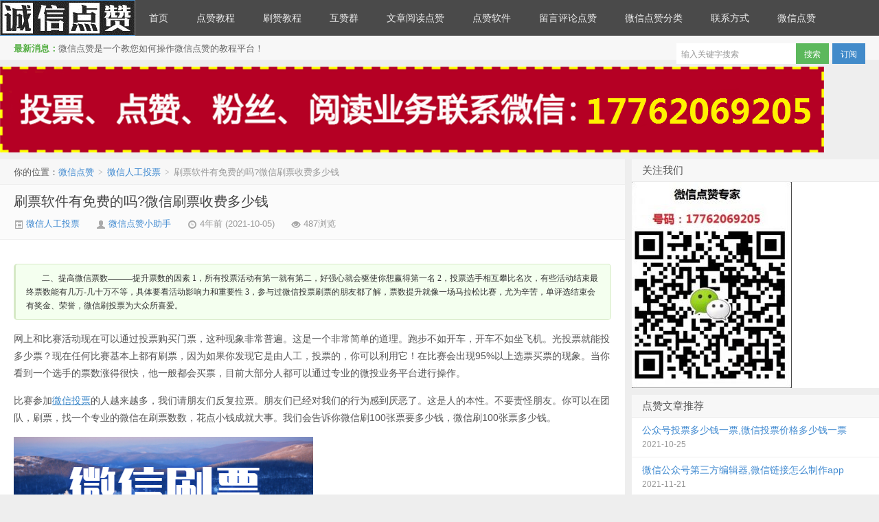

--- FILE ---
content_type: text/html; charset=UTF-8
request_url: http://www.woshima.com/10074.html
body_size: 8029
content:
<!DOCTYPE HTML>
<html>
<head>
<meta charset="UTF-8">
<meta http-equiv="X-UA-Compatible" content="IE=10,IE=9,IE=8">
<meta name="viewport" content="width=device-width, initial-scale=1.0, user-scalable=0, minimum-scale=1.0, maximum-scale=1.0">
<title>刷票软件有免费的吗?微信刷票收费多少钱 &#8211; 微信点赞</title>

<meta name='robots' content='max-image-preview:large' />
<link rel='dns-prefetch' href='//www.woshima.com' />
<link rel='dns-prefetch' href='//s.w.org' />
<link rel='stylesheet' id='style-css'  href='http://www.woshima.com/wp-content/themes/D8/style.css?ver=3.0' type='text/css' media='all' />
<link rel='stylesheet' id='wp-block-library-css'  href='http://www.woshima.com/wp-includes/css/dist/block-library/style.min.css?ver=5.8.12' type='text/css' media='all' />
<link rel='stylesheet' id='dashicons-css'  href='http://www.woshima.com/wp-includes/css/dashicons.min.css?ver=5.8.12' type='text/css' media='all' />
<link rel='stylesheet' id='admin-bar-css'  href='http://www.woshima.com/wp-includes/css/admin-bar.min.css?ver=5.8.12' type='text/css' media='all' />
<style id='admin-bar-inline-css' type='text/css'>

    /* Hide CanvasJS credits for P404 charts specifically */
    #p404RedirectChart .canvasjs-chart-credit {
        display: none !important;
    }
    
    #p404RedirectChart canvas {
        border-radius: 6px;
    }

    .p404-redirect-adminbar-weekly-title {
        font-weight: bold;
        font-size: 14px;
        color: #fff;
        margin-bottom: 6px;
    }

    #wpadminbar #wp-admin-bar-p404_free_top_button .ab-icon:before {
        content: "\f103";
        color: #dc3545;
        top: 3px;
    }
    
    #wp-admin-bar-p404_free_top_button .ab-item {
        min-width: 80px !important;
        padding: 0px !important;
    }
    
    /* Ensure proper positioning and z-index for P404 dropdown */
    .p404-redirect-adminbar-dropdown-wrap { 
        min-width: 0; 
        padding: 0;
        position: static !important;
    }
    
    #wpadminbar #wp-admin-bar-p404_free_top_button_dropdown {
        position: static !important;
    }
    
    #wpadminbar #wp-admin-bar-p404_free_top_button_dropdown .ab-item {
        padding: 0 !important;
        margin: 0 !important;
    }
    
    .p404-redirect-dropdown-container {
        min-width: 340px;
        padding: 18px 18px 12px 18px;
        background: #23282d !important;
        color: #fff;
        border-radius: 12px;
        box-shadow: 0 8px 32px rgba(0,0,0,0.25);
        margin-top: 10px;
        position: relative !important;
        z-index: 999999 !important;
        display: block !important;
        border: 1px solid #444;
    }
    
    /* Ensure P404 dropdown appears on hover */
    #wpadminbar #wp-admin-bar-p404_free_top_button .p404-redirect-dropdown-container { 
        display: none !important;
    }
    
    #wpadminbar #wp-admin-bar-p404_free_top_button:hover .p404-redirect-dropdown-container { 
        display: block !important;
    }
    
    #wpadminbar #wp-admin-bar-p404_free_top_button:hover #wp-admin-bar-p404_free_top_button_dropdown .p404-redirect-dropdown-container {
        display: block !important;
    }
    
    .p404-redirect-card {
        background: #2c3338;
        border-radius: 8px;
        padding: 18px 18px 12px 18px;
        box-shadow: 0 2px 8px rgba(0,0,0,0.07);
        display: flex;
        flex-direction: column;
        align-items: flex-start;
        border: 1px solid #444;
    }
    
    .p404-redirect-btn {
        display: inline-block;
        background: #dc3545;
        color: #fff !important;
        font-weight: bold;
        padding: 5px 22px;
        border-radius: 8px;
        text-decoration: none;
        font-size: 17px;
        transition: background 0.2s, box-shadow 0.2s;
        margin-top: 8px;
        box-shadow: 0 2px 8px rgba(220,53,69,0.15);
        text-align: center;
        line-height: 1.6;
    }
    
    .p404-redirect-btn:hover {
        background: #c82333;
        color: #fff !important;
        box-shadow: 0 4px 16px rgba(220,53,69,0.25);
    }
    
    /* Prevent conflicts with other admin bar dropdowns */
    #wpadminbar .ab-top-menu > li:hover > .ab-item,
    #wpadminbar .ab-top-menu > li.hover > .ab-item {
        z-index: auto;
    }
    
    #wpadminbar #wp-admin-bar-p404_free_top_button:hover > .ab-item {
        z-index: 999998 !important;
    }
    
</style>
<script type='text/javascript' src='http://www.woshima.com/wp-content/themes/D8/js/jquery.js?ver=3.0' id='jquery-js'></script>
<link rel="https://api.w.org/" href="http://www.woshima.com/wp-json/" /><link rel="alternate" type="application/json" href="http://www.woshima.com/wp-json/wp/v2/posts/10074" /><link rel="canonical" href="http://www.woshima.com/10074.html" />
<link rel='shortlink' href='http://www.woshima.com/?p=10074' />
<link rel="alternate" type="application/json+oembed" href="http://www.woshima.com/wp-json/oembed/1.0/embed?url=http%3A%2F%2Fwww.woshima.com%2F10074.html" />
<link rel="alternate" type="text/xml+oembed" href="http://www.woshima.com/wp-json/oembed/1.0/embed?url=http%3A%2F%2Fwww.woshima.com%2F10074.html&#038;format=xml" />
<meta name="keywords" content="买票, 人工, 人工投票, 帮忙, 微信刷票, 微信投票, 投票, 拉票, 机器, 活动, 微信人工投票, 微信人工拉票, 微信点赞">
<meta name="description" content="二、提高微信票数———提升票数的因素 1，所有投票活动有第一就有第二，好强心就会驱使你想赢得第一名 2，投票选手相互攀比名次，有些活动结束最终票数能有几万-几十万不等，具体要看活动影响力和重要性 3，参与过微信投票刷票的朋友都了解，票数提升就像一场马拉松比赛，尤为辛苦，单评选结束会有奖金、荣誉，微信刷投票为大众所喜爱。 网上和比赛活动现在可以通过投票购买门票，这种现象非常普遍。这是一个非常简单的道理。跑步不如开车，开车不如坐飞机。光投票">
<style>.article-content{font-size: 14px;}@media (max-width:640px){.article-content{font-size:16px}}.navbar .logo{width:197px}@media (max-width: 979px){.navbar .logo{width:100%}}body{margin-top: 52px}.navbar-wrap{position:fixed}@media (max-width: 979px){body{margin-top: 0}.navbar-wrap{position:relative}}</style><!--[if lt IE 9]><script src="http://www.woshima.com/wp-content/themes/D8/js/html5.js"></script><![endif]-->
</head>
<body class="post-template-default single single-post postid-10074 single-format-standard">
<div class="navbar-wrap">
<div class="navbar">
		<div class="logo"><a href="http://www.woshima.com" title="微信点赞--微信刷赞,公众号投票,朋友圈点赞,公众号精选留言评论点赞">微信点赞</a></div>
		<ul class="nav">
			<li id="menu-item-11" class="menu-item menu-item-type-custom menu-item-object-custom menu-item-home menu-item-11"><a href="http://www.woshima.com/">首页</a></li>
<li id="menu-item-3174" class="menu-item menu-item-type-taxonomy menu-item-object-category menu-item-3174"><a href="http://www.woshima.com/category/jiaocheng">点赞教程</a></li>
<li id="menu-item-3171" class="menu-item menu-item-type-taxonomy menu-item-object-category menu-item-3171"><a href="http://www.woshima.com/category/shuazan">刷赞教程</a></li>
<li id="menu-item-3170" class="menu-item menu-item-type-taxonomy menu-item-object-category menu-item-3170"><a href="http://www.woshima.com/category/huzanqun">互赞群</a></li>
<li id="menu-item-3172" class="menu-item menu-item-type-taxonomy menu-item-object-category menu-item-3172"><a href="http://www.woshima.com/category/wenzhangdianzan">文章阅读点赞</a></li>
<li id="menu-item-3176" class="menu-item menu-item-type-taxonomy menu-item-object-category menu-item-3176"><a href="http://www.woshima.com/category/dianzanruanjian">点赞软件</a></li>
<li id="menu-item-3177" class="menu-item menu-item-type-taxonomy menu-item-object-category menu-item-3177"><a href="http://www.woshima.com/category/liuyanpinglundianzan">留言评论点赞</a></li>
<li id="menu-item-3013" class="menu-item menu-item-type-post_type menu-item-object-page menu-item-3013"><a href="http://www.woshima.com/weixindianzanfenlei">微信点赞分类</a></li>
<li id="menu-item-10" class="menu-item menu-item-type-post_type menu-item-object-page menu-item-10"><a href="http://www.woshima.com/contact">联系方式</a></li>
<li id="menu-item-3382" class="menu-item menu-item-type-post_type menu-item-object-page menu-item-3382"><a href="http://www.woshima.com/wxdz1">微信点赞</a></li>
 
		</ul>
		<div class="menu pull-right">
			<form method="get" class="dropdown search-form" action="http://www.woshima.com/" >
				<input class="search-input" name="s" type="text" placeholder="输入关键字搜索" x-webkit-speech=""><input class="btn btn-success search-submit" type="submit" value="搜索">
				<ul class="dropdown-menu search-suggest"></ul>
			</form>
			<div class="btn-group pull-left">
				<button class="btn btn-primary" data-toggle="modal" data-target="#feed">订阅</button>
							</div>
		</div>
</div>
</div>
<header class="header" >
	<div class="speedbar">
				<div class="toptip"><strong class="text-success">最新消息：</strong>微信点赞是一个教您如何操作微信点赞的教程平台！</div>
	</div>
</header>
<section class="container">
	<div class="banner banner-site"><img align="center" src="http://www.woshima.com/wp-content/uploads/2020/02/safa632.png"  align="center" /></div><div class="content-wrap">
	<div class="content">
		<div class="breadcrumbs">你的位置：<a href="http://www.woshima.com">微信点赞</a> <small>></small> <a href="http://www.woshima.com/category/wxrgtp">微信人工投票</a> <small>></small> <span class="muted">刷票软件有免费的吗?微信刷票收费多少钱</span></div>
				<header class="article-header">
			<h1 class="article-title"><a href="http://www.woshima.com/10074.html">刷票软件有免费的吗?微信刷票收费多少钱</a></h1>
			<div class="meta">
				<span class="muted"><a href="http://www.woshima.com/category/wxrgtp"><i class="icon-list-alt icon12"></i> 微信人工投票</a></span>				<span class="muted"><i class="icon-user icon12"></i> <a href="http://www.woshima.com/author/dianzan">微信点赞小助手</a></span>
								<time class="muted"><i class="ico icon-time icon12"></i> 4年前 (2021-10-05)</time>
				<span class="muted"><i class="ico icon-eye-open icon12"></i> 487浏览</span>
											</div>
		</header>

				
		<article class="article-content">
			<blockquote><p>二、提高微信票数———提升票数的因素 1，所有投票活动有第一就有第二，好强心就会驱使你想赢得第一名 2，投票选手相互攀比名次，有些活动结束最终票数能有几万-几十万不等，具体要看活动影响力和重要性 3，参与过微信投票刷票的朋友都了解，票数提升就像一场马拉松比赛，尤为辛苦，单评选结束会有奖金、荣誉，微信刷投票为大众所喜爱。</p></blockquote>
<p>网上和比赛活动现在可以通过投票购买门票，这种现象非常普遍。这是一个非常简单的道理。跑步不如开车，开车不如坐飞机。光投票就能投多少票？现在任何比赛基本上都有刷票，因为如果你发现它是由人工，投票的，你可以利用它！在比赛会出现95%以上选票买票的现象。当你看到一个选手的票数涨得很快，他一般都会买票，目前大部分人都可以通过专业的微投业务平台进行操作。</p>
<p>比赛参加<a href="http://www.woshima.com/" target="_blank" rel="noopener">微信投票</a>的人越来越多，我们请朋友们反复拉票。朋友们已经对我们的行为感到厌恶了。这是人的本性。不要责怪朋友。你可以在团队，刷票，找一个专业的微信在刷票数数，花点小钱成就大事。我们会告诉你微信刷100张票要多少钱，微信刷100张票多少钱。</p>
<p><img loading="lazy" class="alignnone size-full wp-image-10073" src="http://www.woshima.com/wp-content/uploads/2021/10/20210929114747995806.png" width="436" height="155" srcset="http://www.woshima.com/wp-content/uploads/2021/10/20210929114747995806.png 436w, http://www.woshima.com/wp-content/uploads/2021/10/20210929114747995806-300x107.png 300w" sizes="(max-width: 436px) 100vw, 436px" /></p>
<p><a href="http://www.woshima.com/tag/%E5%BE%AE%E4%BF%A1%E5%88%B7%E7%A5%A8" target="_blank" rel="noopener">微信刷票</a>的价格在人工投票，普遍在0.16以上，机器投票在0.1左右。所以什么是人工投票？人工投票是一个纯粹的手动现实生活投票，这是极其安全的，具有相同的效果，拉票的朋友和亲戚。不会被发现的。什么是机器投票？机器投票就是我们所说的机器刷机和软件投票。因为投票给IP是一样的，所以很容易找到答案。如果比赛不严格，可以用机器投票。</p>
<p>想要实现如何在微信上投票，如何在微信上拉票，一定要有一些小技巧。用传统的方法在你的微信朋友圈拉票，目前跟不上节奏，一定要用小技巧来达到目的。</p>
<p>刷微信投票本身就是一件可以自信存在的事情。刷微信投票有助于他们不去发现，只要拉票做得像自然生长的拉票。</p>
<p>当然也要看微信投票的卖家实力。很多卖家没有实力。他们在微信上投票，靠的是一些简单的拉票。“gt；这个软件开创了拉票生意。这些人投票的时候，微信看到一封又一封，风险很大。你靠专门微信系统的漏洞刷微信投票，对他们不利，肯定会查出标题之类的；但是只要你遵循他们的规则，让画笔看起来像是一个拉力，就没人能分辨它是真是假。因此，我们必须请诚实的投票专家帮助我们刷拉票，因为他们都使用纯人工拉票方法，不使用任何软件来实施。安全可靠，帮助无数客户获得好的排名，在这个行业有着非常好的口碑。</p>
<p>微信吸粉的方式多种多样，但是越来越难了。在微信朋友圈，你可能经常会看到一些朋友或者同事发一些投票的链接到朋友圈，请你帮忙投票分享。大多数人选择帮助各种投票信息。在人工，拉票是一票一id，用软件投票，但是很多票都是一个id，容易被活动承办方，发现，所以用人工拉票更安全可靠！</p>
<p>转载请注明：<a href="http://www.woshima.com">微信点赞</a> &raquo; <a href="http://www.woshima.com/10074.html">刷票软件有免费的吗?微信刷票收费多少钱</a></p>		</article>

		
		<footer class="article-footer">
			<div class="article-tags">继续浏览有关 <a href="http://www.woshima.com/tag/%e4%b9%b0%e7%a5%a8" rel="tag">买票</a><a href="http://www.woshima.com/tag/%e4%ba%ba%e5%b7%a5" rel="tag">人工</a><a href="http://www.woshima.com/tag/%e4%ba%ba%e5%b7%a5%e6%8a%95%e7%a5%a8" rel="tag">人工投票</a><a href="http://www.woshima.com/tag/%e5%b8%ae%e5%bf%99" rel="tag">帮忙</a><a href="http://www.woshima.com/tag/%e5%be%ae%e4%bf%a1%e5%88%b7%e7%a5%a8" rel="tag">微信刷票</a><a href="http://www.woshima.com/tag/%e5%be%ae%e4%bf%a1%e6%8a%95%e7%a5%a8" rel="tag">微信投票</a><a href="http://www.woshima.com/tag/%e6%8a%95%e7%a5%a8" rel="tag">投票</a><a href="http://www.woshima.com/tag/%e6%8b%89%e7%a5%a8" rel="tag">拉票</a><a href="http://www.woshima.com/tag/%e6%9c%ba%e5%99%a8" rel="tag">机器</a><a href="http://www.woshima.com/tag/%e6%b4%bb%e5%8a%a8" rel="tag">活动</a> 的文章</div>			<div class="share"><h5>分享到 </h5><div class="bdsharebuttonbox"><a class="bds_qzone" data-cmd="qzone"></a><a class="bds_tsina" data-cmd="tsina"></a><a class="bds_weixin" data-cmd="weixin"></a><a class="bds_tqq" data-cmd="tqq"></a><a class="bds_sqq" data-cmd="sqq"></a><a class="bds_renren" data-cmd="renren"></a><a class="bds_t163" data-cmd="t163"></a><a class="bds_tsohu" data-cmd="tsohu"></a><a class="bds_baidu" data-cmd="baidu"></a><a class="bds_douban" data-cmd="douban"></a><a class="bds_bdhome" data-cmd="bdhome"></a><a class="bds_youdao" data-cmd="youdao"></a><a class="bds_fbook" data-cmd="fbook"></a><a class="bds_twi" data-cmd="twi"></a><a class="bds_more" data-cmd="more"></a><a class="bds_count" data-cmd="count"></a></div></div>		</footer>

		<nav class="article-nav">
			<span class="article-nav-prev">上一篇 <a href="http://www.woshima.com/10071.html" rel="prev">如何在比赛中购买票数，如何在比赛里面刷票投票</a></span>
			<span class="article-nav-next"><a href="http://www.woshima.com/10083.html" rel="next">微信刷票，网上刷票联系方式？</a> 下一篇</span>
		</nav>

		<div class="relates">
			<h3>与本文相关的文章</h3>
			<ul>
<li><a href="http://www.woshima.com/24823.html">「一季一会 · 有奖征集 」秋日美好已送达！投票开启！</a></li><li><a href="http://www.woshima.com/24807.html">微信人气奖投票！山大第十九届“导学思政”研究生篮球赛本周开赛！</a></li><li><a href="http://www.woshima.com/24793.html">那些被它们拆过的家投票反馈在这里！</a></li><li><a href="http://www.woshima.com/24739.html">喜迎二十大｜党的故事你来讲，等你来投票（三）</a></li><li><a href="http://www.woshima.com/24732.html">第二期中奖名单来啦！快来投票！“说说你为啥喜欢江西”活动反响热烈</a></li><li><a href="http://www.woshima.com/24722.html">投票 | “诵百年征程 聚青春力量”第四届广西高校图书馆朗诵大赛喊你来投票啦！</a></li><li><a href="http://www.woshima.com/24706.html">投票啦！天祝县委政法委一案例进入第四届全国社会心理服务十佳案例评选活动大众票选阶段</a></li><li><a href="http://www.woshima.com/24699.html">倒数24小时！人气龙王，你微信投票了没？暂时领先的队伍是……</a></li><li><a href="http://www.woshima.com/24692.html">目前排名前三的作品是？ “诗画江南，活力浙江”全球短视频大赛等你投票</a></li><li><a href="http://www.woshima.com/24631.html">这些入围“绍兴最佳”项目，等你来投票助力！</a></li><li><a href="http://www.woshima.com/24561.html">微信2022年“太铁工匠”投票评选正式启动</a></li><li><a href="http://www.woshima.com/24509.html">微信为襄阳候选人投票！</a></li></ul>		</div>
	

		
		
		
	</div>
</div>
<aside class="sidebar">	
<div class="widget widget_media_image"><h3 class="widget_tit">关注我们</h3><img width="235" height="300" src="http://www.woshima.com/wp-content/uploads/2022/03/zhul-235x300.jpg" class="image wp-image-24524  attachment-medium size-medium" alt="" loading="lazy" style="max-width: 100%; height: auto;" srcset="http://www.woshima.com/wp-content/uploads/2022/03/zhul-235x300.jpg 235w, http://www.woshima.com/wp-content/uploads/2022/03/zhul.jpg 308w" sizes="(max-width: 235px) 100vw, 235px" /></div><div class="widget d_postlist"><h3 class="widget_tit">点赞文章推荐</h3><ul class="nopic"><li><a href="http://www.woshima.com/16386.html"><span class="text">公众号投票多少钱一票,微信投票价格多少钱一票</span><span class="muted">2021-10-25</span><span class="muted"></span></a></li>
<li><a href="http://www.woshima.com/21412.html"><span class="text">微信公众号第三方编辑器,微信链接怎么制作app</span><span class="muted">2021-11-21</span><span class="muted"></span></a></li>
<li><a href="http://www.woshima.com/21408.html"><span class="text">怎么制作精美的公众号文章,微信公众号文章制作教程</span><span class="muted">2021-11-21</span><span class="muted"></span></a></li>
<li><a href="http://www.woshima.com/18436.html"><span class="text">微信投票已设置投票范围,微信投票最多设置多少个</span><span class="muted">2021-10-27</span><span class="muted"></span></a></li>
<li><a href="http://www.woshima.com/22486.html"><span class="text">可以货到付款的网购,手机货到付款购物商城</span><span class="muted">2021-11-23</span><span class="muted"></span></a></li>
</ul></div><div class="widget widget_archive"><h3 class="widget_tit">归档</h3>
			<ul>
					<li><a href='http://www.woshima.com/date/2023/01'>2023年1月</a></li>
	<li><a href='http://www.woshima.com/date/2022/12'>2022年12月</a></li>
	<li><a href='http://www.woshima.com/date/2022/11'>2022年11月</a></li>
	<li><a href='http://www.woshima.com/date/2022/10'>2022年10月</a></li>
	<li><a href='http://www.woshima.com/date/2022/06'>2022年6月</a></li>
	<li><a href='http://www.woshima.com/date/2022/03'>2022年3月</a></li>
	<li><a href='http://www.woshima.com/date/2022/02'>2022年2月</a></li>
	<li><a href='http://www.woshima.com/date/2022/01'>2022年1月</a></li>
	<li><a href='http://www.woshima.com/date/2021/12'>2021年12月</a></li>
	<li><a href='http://www.woshima.com/date/2021/11'>2021年11月</a></li>
	<li><a href='http://www.woshima.com/date/2021/10'>2021年10月</a></li>
	<li><a href='http://www.woshima.com/date/2021/09'>2021年9月</a></li>
	<li><a href='http://www.woshima.com/date/2021/08'>2021年8月</a></li>
	<li><a href='http://www.woshima.com/date/2021/07'>2021年7月</a></li>
	<li><a href='http://www.woshima.com/date/2021/06'>2021年6月</a></li>
	<li><a href='http://www.woshima.com/date/2021/05'>2021年5月</a></li>
	<li><a href='http://www.woshima.com/date/2021/04'>2021年4月</a></li>
	<li><a href='http://www.woshima.com/date/2021/03'>2021年3月</a></li>
	<li><a href='http://www.woshima.com/date/2021/01'>2021年1月</a></li>
	<li><a href='http://www.woshima.com/date/2020/12'>2020年12月</a></li>
	<li><a href='http://www.woshima.com/date/2020/11'>2020年11月</a></li>
	<li><a href='http://www.woshima.com/date/2020/03'>2020年3月</a></li>
	<li><a href='http://www.woshima.com/date/2020/02'>2020年2月</a></li>
	<li><a href='http://www.woshima.com/date/2020/01'>2020年1月</a></li>
	<li><a href='http://www.woshima.com/date/2019/12'>2019年12月</a></li>
	<li><a href='http://www.woshima.com/date/2019/11'>2019年11月</a></li>
	<li><a href='http://www.woshima.com/date/2019/10'>2019年10月</a></li>
	<li><a href='http://www.woshima.com/date/2019/09'>2019年9月</a></li>
	<li><a href='http://www.woshima.com/date/2019/06'>2019年6月</a></li>
	<li><a href='http://www.woshima.com/date/2019/05'>2019年5月</a></li>
	<li><a href='http://www.woshima.com/date/2019/04'>2019年4月</a></li>
	<li><a href='http://www.woshima.com/date/2019/03'>2019年3月</a></li>
	<li><a href='http://www.woshima.com/date/2019/02'>2019年2月</a></li>
	<li><a href='http://www.woshima.com/date/2019/01'>2019年1月</a></li>
	<li><a href='http://www.woshima.com/date/2018/12'>2018年12月</a></li>
	<li><a href='http://www.woshima.com/date/2018/11'>2018年11月</a></li>
	<li><a href='http://www.woshima.com/date/2018/10'>2018年10月</a></li>
			</ul>

			</div><div class="widget d_tag"><h3 class="widget_tit">点赞分类</h3><div class="d_tags"><a href="http://www.woshima.com/tag/%e4%ba%ba%e5%b7%a5%e6%8a%95%e7%a5%a8">人工投票 (666)</a><a href="http://www.woshima.com/tag/%e5%be%ae%e4%bf%a1%e6%8b%89%e7%a5%a8">微信拉票 (484)</a><a href="http://www.woshima.com/tag/%e5%be%ae%e4%bf%a1%e6%8a%95%e7%a5%a8">微信投票 (483)</a><a href="http://www.woshima.com/tag/%e5%be%ae%e4%bf%a1%e4%ba%ba%e5%b7%a5%e7%82%b9%e8%b5%9e">微信人工点赞 (390)</a><a href="http://www.woshima.com/tag/%e5%be%ae%e4%bf%a1%e7%82%b9%e8%b5%9e%e4%bb%b7%e6%a0%bc">微信点赞价格 (387)</a><a href="http://www.woshima.com/tag/%e5%be%ae%e4%bf%a1%e4%ba%ba%e5%b7%a5%e6%8a%95%e7%a5%a8%e8%b4%b9%e7%94%a8">微信人工投票费用 (383)</a><a href="http://www.woshima.com/tag/%e6%8a%95%e7%a5%a8">投票 (375)</a><a href="http://www.woshima.com/tag/%e5%88%b7%e7%a5%a8">刷票 (366)</a><a href="http://www.woshima.com/tag/%e7%82%b9%e8%b5%9e">点赞 (317)</a><a href="http://www.woshima.com/tag/%e6%8a%95%e7%a5%a8%e6%8a%95%e7%a5%a8">投票投票 (278)</a><a href="http://www.woshima.com/tag/%e5%be%ae%e4%bf%a1%e7%82%b9%e8%b5%9e">微信点赞 (251)</a><a href="http://www.woshima.com/tag/%e5%be%ae%e4%bf%a1%e4%ba%ba%e5%b7%a5%e6%8a%95%e7%a5%a8">微信人工投票 (174)</a><a href="http://www.woshima.com/tag/%e5%be%ae%e4%bf%a1%e5%88%b7%e7%a5%a8">微信刷票 (173)</a><a href="http://www.woshima.com/tag/%e5%be%ae%e4%bf%a1%e6%8a%95%e7%a5%a8%e8%bd%af%e4%bb%b6">微信投票软件 (160)</a><a href="http://www.woshima.com/tag/%e5%be%ae%e4%bf%a1%e4%ba%92%e6%8a%95%e7%be%a4">微信互投群 (141)</a><a href="http://www.woshima.com/tag/%e4%ba%ba%e5%b7%a5">人工 (113)</a><a href="http://www.woshima.com/tag/%e6%8b%89%e7%a5%a8">拉票 (102)</a><a href="http://www.woshima.com/tag/%e7%a5%a8%e6%95%b0">票数 (101)</a><a href="http://www.woshima.com/tag/%e6%8a%95%e7%a5%a8%e6%b4%bb%e5%8a%a8">投票活动 (80)</a><a href="http://www.woshima.com/tag/%e5%9b%a2%e9%98%9f">团队 (58)</a><a href="http://www.woshima.com/tag/%e4%bb%b7%e6%a0%bc">价格 (41)</a><a href="http://www.woshima.com/tag/%e6%89%8b%e5%8a%a8">手动 (40)</a><a href="http://www.woshima.com/tag/%e6%b4%bb%e5%8a%a8">活动 (39)</a><a href="http://www.woshima.com/tag/%e8%bd%af%e4%bb%b6">软件 (33)</a><a href="http://www.woshima.com/tag/%e7%bd%91%e7%bb%9c%e6%8a%95%e7%a5%a8">网络投票 (31)</a><a href="http://www.woshima.com/tag/%e5%88%b7%e6%8a%95%e7%a5%a8">刷投票 (29)</a><a href="http://www.woshima.com/tag/%e5%b0%b1%e4%bc%9a">就会 (27)</a><a href="http://www.woshima.com/tag/%e7%9a%84%e4%ba%ba">的人 (27)</a><a href="http://www.woshima.com/tag/%e6%9c%ba%e5%99%a8">机器 (26)</a><a href="http://www.woshima.com/tag/%e5%be%ae%e4%bf%a1%e4%ba%ba%e5%b7%a5">微信人工 (25)</a></div></div></aside></section>
<footer class="footer">
    <div class="footer-inner">
        <div class="copyright pull-left">
            版权所有，保留一切权利！ &copy; 2026 <a href="http://www.woshima.com">微信点赞</a>　Theme  by <a href="http://www.woshima.com/wxdz1" target="_blank">微信点赞专题</a>    <a href="https://beian.miit.gov.cn/" target="_blank">鲁ICP备16030961号-3</a>
        </div>
        <div class="trackcode pull-right">
            <script>
var _hmt = _hmt || [];
(function() {
  var hm = document.createElement("script");
  hm.src = "https://hm.baidu.com/hm.js?35901a7e9374d2b4960a3197e6fca2bf";
  var s = document.getElementsByTagName("script")[0]; 
  s.parentNode.insertBefore(hm, s);
})();
</script>
        </div>
    </div>
</footer>
<script type='text/javascript' src='http://www.woshima.com/wp-includes/js/wp-embed.min.js?ver=5.8.12' id='wp-embed-js'></script>
</body>
</html>

--- FILE ---
content_type: text/css
request_url: http://www.woshima.com/wp-content/themes/D8/style.css?ver=3.0
body_size: 19826
content:
article,aside,details,figcaption,figure,footer,header,hgroup,nav,section{display:block}
audio,canvas,video{display:inline-block;*display:inline;*zoom:1}
audio:not([controls]){display:none}
html{font-size:100%;-webkit-text-size-adjust:100%;-ms-text-size-adjust:100%}
a:focus{outline:thin dotted #333;outline:5px auto -webkit-focus-ring-color;outline-offset:-2px}
a:hover,a:active{outline:0}
sub,sup{position:relative;font-size:75%;line-height:0;vertical-align:baseline}
sup{top:-0.5em}
sub{bottom:-0.25em}
img{max-width:100%;width:auto\9;height:auto;vertical-align:middle;border:0;-ms-interpolation-mode:bicubic}
button,input,select,textarea{margin:0;font-size:100%;vertical-align:middle}
button,input{*overflow:visible;line-height:normal}
button::-moz-focus-inner,input::-moz-focus-inner{padding:0;border:0}
button,html input[type="button"],input[type="reset"],input[type="submit"]{-webkit-appearance:button;cursor:pointer}
label,select,button,input[type="button"],input[type="reset"],input[type="submit"],input[type="radio"],input[type="checkbox"]{cursor:pointer}
input[type="search"]{-webkit-box-sizing:content-box;-moz-box-sizing:content-box;box-sizing:content-box;-webkit-appearance:textfield}
input[type="search"]::-webkit-search-decoration,input[type="search"]::-webkit-search-cancel-button{-webkit-appearance:none}
textarea{overflow:auto;vertical-align:top}
p{margin:0 0 10px}
.lead{margin-bottom:20px;font-size:18px;font-weight:200;line-height:30px}
small{font-size:85%}
strong{font-weight:bold}
em{font-style:italic}
cite{font-style:normal}
.muted{color:#999999}
a.muted:hover,a.muted:focus{color:#808080}
.text-warning{color:#c09853}
a.text-warning:hover,a.text-warning:focus{color:#a47e3c}
.text-error{color:#d9534f}
a.text-error:hover,a.text-error:focus{color:#c9302c}
.text-info{color:#3a87ad}
a.text-info:hover,a.text-info:focus{color:#2d6987}
.text-success{color:#56af45}
a.text-success:hover,a.text-success:focus{color:#448a37}
.text-left{text-align:left}
.text-right{text-align:right}
.text-center{text-align:center}
h1,h2,h3,h4,h5,h6{margin:5px 0;font-family:inherit;font-weight:bold;line-height:20px;color:inherit;text-rendering:optimizelegibility}
h1 small,h2 small,h3 small,h4 small,h5 small,h6 small{font-weight:normal;line-height:1;color:#999999}
h1,h2,h3{line-height:35px}
h1{font-size:20px;font-weight: normal;}
h2{font-size:17px;font-weight: normal;}
h3{font-size:14px;font-weight: normal;}
h4{font-size:12px}
h5{font-size:12px}
h6{font-size:10.2px}
h1 small{font-size:15px}
h2 small{font-size:12px}
h3 small{font-size:12px}
h4 small{font-size:12px}
.page-header{padding-bottom:9px;margin:20px 0 20px;border-bottom:1px solid #eeeeee}
ul,ol{padding:0;margin:0;list-style:none}
li{line-height:20px}
ul.inline,ol.inline{margin-left:0;list-style:none}
ul.inline > li,ol.inline > li{display:inline-block;*display:inline;*zoom:1;padding-left:5px;padding-right:5px}
dl{margin-bottom:20px}
dt,dd{line-height:20px}
dt{font-weight:bold}
dd{margin-left:10px}
.dl-horizontal{*zoom:1}
.dl-horizontal:before,.dl-horizontal:after{display:table;content:"";line-height:0}
.dl-horizontal:after{clear:both}
.dl-horizontal dt{float:left;width:160px;clear:left;text-align:right;overflow:hidden;text-overflow:ellipsis;white-space:nowrap}
.dl-horizontal dd{margin-left:180px}
hr{margin:20px 0;border:0;border-top:1px solid #eeeeee;border-bottom:1px solid #ffffff}
blockquote{padding:0 0 0 15px;margin:0 0 20px;border-left:5px solid #eeeeee}
blockquote p{margin-bottom:0;font-size:15px;font-weight:300;line-height:1.25}
blockquote small{display:block;line-height:20px;color:#999999}
blockquote small:before{content:'\2014 \00A0'}
blockquote.pull-right{float:right;padding-right:15px;padding-left:0;border-right:5px solid #eeeeee;border-left:0}
blockquote.pull-right p,blockquote.pull-right small{text-align:right}
blockquote.pull-right small:before{content:''}
blockquote.pull-right small:after{content:'\00A0 \2014'}
q:before,q:after,blockquote:before,blockquote:after{content:""}
code,pre{padding:0 3px 2px;font-family:Monaco,Menlo,Consolas,"Courier New",monospace;font-size:10px;color:#444444;border-radius:3px}
code{padding:2px 4px;color:#d14;background-color:#fbfbfb;border:1px solid #e1e1e8;white-space:nowrap}
pre{display:block;padding:9.5px;margin:0 0 10px;font-size:11px;line-height:20px;word-break:break-all;word-wrap:break-word;white-space:pre;white-space:pre-wrap;background-color:#f5f5f5;border:1px solid #ccc;border:1px solid rgba(0,0,0,0.15);border-radius:2px}
pre.prettyprint{margin-bottom:20px}
pre code{padding:0;color:inherit;white-space:pre;white-space:pre-wrap;background-color:transparent;border:0}
.pre-scrollable{max-height:340px;overflow-y:scroll}
.close{float:right;font-size:20px;font-weight:bold;line-height:20px;color:#000000;text-shadow:0 1px 0 #ffffff;opacity:0.2;filter:alpha(opacity=20)}
.close:hover,.close:focus{color:#000000;text-decoration:none;cursor:pointer;opacity:0.4;filter:alpha(opacity=40)}
button.close{padding:0;cursor:pointer;background:transparent;border:0;-webkit-appearance:none}
.clearfix{*zoom:1}
.clearfix:before,.clearfix:after{display:table;content:"";line-height:0}
.clearfix:after{clear:both}
.hide-text{font:0/0 a;color:transparent;text-shadow:none;background-color:transparent;border:0}
.input-block-level{display:block;width:100%;min-height:30px;-webkit-box-sizing:border-box;-moz-box-sizing:border-box;box-sizing:border-box}

.row-fluid{width:100%;*zoom:1}
.row-fluid:before,.row-fluid:after{display:table;content:"";line-height:0}
.row-fluid:after{clear:both}
.row-fluid [class*="span"]{display:block;width:100%;min-height:30px;-webkit-box-sizing:border-box;-moz-box-sizing:border-box;box-sizing:border-box;float:left;margin-left:2%;*margin-left:1.95%}
.row-fluid [class*="span"]:first-child{margin-left:0}
.row-fluid .controls-row [class*="span"] + [class*="span"]{margin-left:2%}
.row-fluid .span12{width:100%;*width:99.95%}
.row-fluid .span11{width:91.5%;*width:91.45%}
.row-fluid .span10{width:83%;*width:82.95%}
.row-fluid .span9{width:74.5%;*width:74.45%}
.row-fluid .span8{width:66%;*width:65.95%}
.row-fluid .span7{width:57.5%;*width:57.45%}
.row-fluid .span6{width:49%;*width:48.95%}
.row-fluid .span5{width:40.5%;*width:40.45%}
.row-fluid .span4{width:32%;*width:31.95%}
.row-fluid .span3{width:23.5%;*width:23.45%}
.row-fluid .span2{width:15%;*width:14.95%}
.row-fluid .span1{width:6.5%;*width:6.45%}
.row-fluid .offset12{margin-left:104%;*margin-left:103.9%}
.row-fluid .offset12:first-child{margin-left:102%;*margin-left:101.9%}
.row-fluid .offset11{margin-left:95.5%;*margin-left:95.4%}
.row-fluid .offset11:first-child{margin-left:93.5%;*margin-left:93.4%}
.row-fluid .offset10{margin-left:87%;*margin-left:86.9%}
.row-fluid .offset10:first-child{margin-left:85%;*margin-left:84.9%}
.row-fluid .offset9{margin-left:78.5%;*margin-left:78.4%}
.row-fluid .offset9:first-child{margin-left:76.5%;*margin-left:76.4%}
.row-fluid .offset8{margin-left:70%;*margin-left:69.9%}
.row-fluid .offset8:first-child{margin-left:68%;*margin-left:67.9%}
.row-fluid .offset7{margin-left:61.5%;*margin-left:61.400000000000006%}
.row-fluid .offset7:first-child{margin-left:59.5%;*margin-left:59.400000000000006%}
.row-fluid .offset6{margin-left:53%;*margin-left:52.900000000000006%}
.row-fluid .offset6:first-child{margin-left:51%;*margin-left:50.900000000000006%}
.row-fluid .offset5{margin-left:44.5%;*margin-left:44.400000000000006%}
.row-fluid .offset5:first-child{margin-left:42.5%;*margin-left:42.400000000000006%}
.row-fluid .offset4{margin-left:36%;*margin-left:35.900000000000006%}
.row-fluid .offset4:first-child{margin-left:34%;*margin-left:33.900000000000006%}
.row-fluid .offset3{margin-left:27.5%;*margin-left:27.4%}
.row-fluid .offset3:first-child{margin-left:25.5%;*margin-left:25.4%}
.row-fluid .offset2{margin-left:19%;*margin-left:18.9%}
.row-fluid .offset2:first-child{margin-left:17%;*margin-left:16.9%}
.row-fluid .offset1{margin-left:10.5%;*margin-left:10.399999999999999%}
.row-fluid .offset1:first-child{margin-left:8.5%;*margin-left:8.399999999999999%}
[class*="span"].hide,.row-fluid [class*="span"].hide{display:none}
[class*="span"].pull-right,.row-fluid [class*="span"].pull-right{float:right}
body{margin:0;font-family:"Microsoft Yahei","Helvetica Neue",Helvetica,Arial,sans-serif;font-size:13px;line-height:20px;color:#555555;background-color:#eeeeee;overflow-x: hidden;}
a{color:#428BD1;text-decoration:none}
a:hover,a:focus{color:#3071A9;text-decoration:none}
::selection{background:#72d0eb;color:#fff;text-shadow:none}
::-moz-selection{background:#72d0eb;color:#fff;text-shadow:none}
.header,.container,.footer{max-width:1320px;min-width:320px;margin:0 auto;text-align:left;position:relative;*zoom:1}
.header:before,.container:before,.footer:before,.header:after,.container:after,.footer:after{display:table;content:"";line-height:0}
.header:after,.container:after,.footer:after{clear:both}
.header{top:0;width:100%;z-index:999;margin-bottom:10px}
.container{margin-bottom:10px}
.content-wrap{width:100%;float:left}
.content{margin-right:370px}
.content-page{position: relative;background-color: #fff;}
.page-sidebar{width: 225px;position: absolute;top: 0;left: 0;bottom: 0;height:100%;border-right: 1px solid #eee;}
.content-title{font-size: 20px;font-weight: normal;padding: 15px 20px 14px;line-height: 20px;background-color: #F7F7F7;margin: 0 0 1px;border-bottom: 1px solid #eee;}
.sidebar{float:left;margin-left:-360px;width:360px;position:relative}
.footer{clear:both;color:#ddd;text-shadow:0 -1px 0 #333333;position:relative;z-index:1}
.trackcode{float:right}
.footer-inner{padding:16px 20px 14px;color:#aaa;text-shadow:0 -1px 0 #333333;background-color:#414141;border-left:20px solid #428bca;*zoom:1}
.footer-inner:before,.footer-inner:after{display:table;content:"";line-height:0}
.footer-inner:after{clear:both}
.footer a{color:#aaa}
.footer a:hover{color:#ddd;text-decoration:underline}

.pagewrapper{background-color: #fff;position: relative;}
.pageheader{padding: 10px 20px 8px;line-height: 24px;position: relative;border-bottom: 1px solid #eee;margin-bottom: 0;background-color: #f7f7f7;}
.pageheader h1{font-size: 20px;font-weight: normal;padding: 0;margin: 0;line-height: 24px;}
.pageheader h1 a{color: #444;}
.pageheader h1 .avatar{float: left;margin-right: 5px;}
.pageheader h1 em{font-size: 12px;font-style: normal;font-weight: normal;}

.pagecontent .pageheader{background: none;padding: 0 0 8px;margin-bottom: 20px;}
.pagecontent .pageheader h1{font-size: 20px;font-weight: normal;}
.pagecontent .article-content{padding: 0}
.pagecontent #respond,
.pagecontent #postcomments{margin: 0 -20px;}
.pagesidebar{position: absolute;top:0;left:0;width: 200px;background-color: #fbfbfb;bottom: 0}
.pagesider-menu{font-size: 14px;}
.pagesider-menu .sub-menu{display: none;}
.pagesider-menu a{margin-bottom: 1px;padding:10px 15px;color:#888;border-left: solid 4px transparent;cursor: pointer;overflow: hidden;border-bottom: 1px solid #EEEEEE;display: block;}
.pagesider-menu a:hover{background-color:#f7f7f7;color:#666}
.pagesider-menu li.active a, 
.pagesider-menu li.current_page_item a,
.pagesider-menu li.current-menu-item a
{color:#444;background-color:#fff;border-left-color:#428BCA;margin-right: -1px;position: relative;z-index:2;}
.pagesider-menu [class^="icon-"],.pagesider-menu [class*=" icon-"]{opacity: 0.70;filter:alpha(opacity=70);}
.pagesider-menu li.active [class^="icon-"],.pagesider-menu li.active [class*=" icon-"]{opacity: 0.88;filter:alpha(opacity=88);}

.pagecontent{margin-left: 200px;min-height: 600px;border-left: 1px solid #eee;padding: 20px;}

.page-navbar{margin-top: 50px;}
.page-navbar li a{padding:10px 16px;color:#888;display: block;font-size: 14px;border-left: 4px solid transparent;}
.page-navbar .dropdown-toggle .caret{margin-top:8px}
.page-navbar .active a,.page-navbar .active a:hover,.page-navbar .active a:focus{color:#666;background-color:#F7F7F7}
.page-navbar > li > ul{font-size:14px}
.page-navbar > li > ul a{padding-left: 36px;}
.page-navbar li:hover a{background-color: #F7F7F7;color: #666;}
.page-navbar li.current-menu-item a,.page-navbar li.current-menu-parent a,.page-navbar li.current_page_item a,.page-navbar li.current-post-ancestor a,.page-navbar li ul{background-color:#F7F7F7;border-left-color: #428BCA;color: #666;}

form{margin:0 0 20px}
fieldset{padding:0;margin:0;border:0}
legend{display:block;width:100%;padding:0;margin-bottom:20px;font-size:18px;line-height:40px;color:#444444;border:0;border-bottom:1px solid #e5e5e5}
legend small{font-size:15px;color:#999999}
label,input,button,select,textarea{font-size:12px;font-weight:normal;line-height:20px}
input,button,select,textarea{font-family:"Microsoft Yahei","Helvetica Neue",Helvetica,Arial,sans-serif}
label{display:block;margin-bottom:5px}
select,textarea,input[type="text"],input[type="password"],input[type="datetime"],input[type="datetime-local"],input[type="date"],input[type="month"],input[type="time"],input[type="week"],input[type="number"],input[type="email"],input[type="url"],input[type="search"],input[type="tel"],input[type="color"],.uneditable-input{display:inline-block;height:20px;padding:5px 6px 3px;margin-bottom:10px;font-size:12px;line-height:20px;color:#555555;border-radius:0;vertical-align:middle}
input,textarea,.uneditable-input{width:206px}
textarea{height:auto}
textarea,input[type="text"],input[type="password"],input[type="datetime"],input[type="datetime-local"],input[type="date"],input[type="month"],input[type="time"],input[type="week"],input[type="number"],input[type="email"],input[type="url"],input[type="search"],input[type="tel"],input[type="color"],.uneditable-input{background-color:#fff;border:1px solid #D9D9D9;border-top-color:#C0C0C0;border-left-color:#d0d0d0;-webkit-transition:border linear .2s;-moz-transition:border linear .2s;transition:border linear .2s}
textarea:hover,input[type="text"]:hover,input[type="password"]:hover,input[type="datetime"]:hover,input[type="datetime-local"]:hover,input[type="date"]:hover,input[type="month"]:hover,input[type="time"]:hover,input[type="week"]:hover,input[type="number"]:hover,input[type="email"]:hover,input[type="url"]:hover,input[type="search"]:hover,input[type="tel"]:hover,input[type="color"]:hover,.uneditable-input:hover,textarea:focus,input[type="text"]:focus,input[type="password"]:focus,input[type="datetime"]:focus,input[type="datetime-local"]:focus,input[type="date"]:focus,input[type="month"]:focus,input[type="time"]:focus,input[type="week"]:focus,input[type="number"]:focus,input[type="email"]:focus,input[type="url"]:focus,input[type="search"]:focus,input[type="tel"]:focus,input[type="color"]:focus,.uneditable-input:focus{border-color:#b9b9b9;border-top-color:#A0A0A0;border-left-color:#b0b0b0;outline:0;outline:thin dotted \9}
textarea:focus,input[type="text"]:focus,input[type="password"]:focus,input[type="datetime"]:focus,input[type="datetime-local"]:focus,input[type="date"]:focus,input[type="month"]:focus,input[type="time"]:focus,input[type="week"]:focus,input[type="number"]:focus,input[type="email"]:focus,input[type="url"]:focus,input[type="search"]:focus,input[type="tel"]:focus,input[type="color"]:focus,.uneditable-input:focus{border-color:#999}
input[type="radio"],input[type="checkbox"]{margin:4px 0 0;*margin-top:0;margin-top:1px \9;line-height:normal}
input[type="file"],input[type="image"],input[type="submit"],input[type="reset"],input[type="button"],input[type="radio"],input[type="checkbox"]{width:auto}
select,input[type="file"]{height:30px;*margin-top:4px;line-height:30px}
select{width:220px;border:1px solid #cccccc;background-color:#fbfbfb}
select[multiple],select[size]{height:auto}
select:focus,input[type="file"]:focus,input[type="radio"]:focus,input[type="checkbox"]:focus{outline:thin dotted #333;outline:5px auto -webkit-focus-ring-color;outline-offset:-2px}
input:-moz-placeholder,textarea:-moz-placeholder{color:#999999}
input:-ms-input-placeholder,textarea:-ms-input-placeholder{color:#999999}
input::-webkit-input-placeholder,textarea::-webkit-input-placeholder{color:#999999}
.radio,.checkbox{min-height:20px;padding-left:20px}
.radio input[type="radio"],.checkbox input[type="checkbox"]{float:left;margin-left:-20px}
.controls > .radio:first-child,.controls > .checkbox:first-child{padding-top:5px}
.radio.inline,.checkbox.inline{display:inline-block;padding-top:5px;margin-bottom:0;vertical-align:middle}
.radio.inline + .radio.inline,.checkbox.inline + .checkbox.inline{margin-left:10px}
.input-mini{width:60px}
.input-small{width:90px}
.input-medium{width:150px}
.input-large{width:210px}
.input-xlarge{width:270px}
.input-xxlarge{width:530px}
input[disabled],select[disabled],textarea[disabled],input[readonly],select[readonly],textarea[readonly]{cursor:not-allowed;background-color:#eeeeee}
input[type="radio"][disabled],input[type="checkbox"][disabled],input[type="radio"][readonly],input[type="checkbox"][readonly]{background-color:transparent}
.control-group.error .control-label,.control-group.error .help-block,.control-group.error .help-inline{color:#d9534f}
.control-group.error .checkbox,.control-group.error .radio,.control-group.error input,.control-group.error select,.control-group.error textarea{color:#d9534f}
.control-group.error input,.control-group.error select,.control-group.error textarea{border-color:#d9534f}
.control-group.error input:focus,.control-group.error select:focus,.control-group.error textarea:focus{border-color:#c9302c}
.control-group.error .input-prepend .add-on,.control-group.error .input-append .add-on{color:#d9534f;background-color:#f2dede;border-color:#d9534f}
.control-group.success .control-label,.control-group.success .help-block,.control-group.success .help-inline{color:#56af45}
.control-group.success .checkbox,.control-group.success .radio,.control-group.success input,.control-group.success select,.control-group.success textarea{color:#56af45}
.control-group.success input,.control-group.success select,.control-group.success textarea{border-color:#56af45}
.control-group.success input:focus,.control-group.success select:focus,.control-group.success textarea:focus{border-color:#448a37}
.control-group.success .input-prepend .add-on,.control-group.success .input-append .add-on{color:#56af45;background-color:#dff0d8;border-color:#56af45}
input:focus:invalid,textarea:focus:invalid,select:focus:invalid{color:#b94a48;border-color:#ee5f5b}
input:focus:invalid:focus,textarea:focus:invalid:focus,select:focus:invalid:focus{border-color:#e9322d;box-shadow:0 0 6px #f8b9b7}
.form-actions{padding:19px 20px 20px;margin-top:20px;margin-bottom:20px;*zoom:1}
.form-actions:before,.form-actions:after{display:table;content:"";line-height:0}
.form-actions:after{clear:both}
.help-block,.help-inline{font-size:12px;color:#7b7b7b}
.help-block{margin-top:7px;display:block;margin-bottom:10px}
.help-inline{display:inline-block;*display:inline;*zoom:1;vertical-align:middle;padding-left:5px}
.form-inline input,.form-horizontal input,.form-inline textarea,.form-horizontal textarea,.form-inline select,.form-horizontal select,.form-inline .help-inline,.form-horizontal .help-inline{display:inline-block;*display:inline;*zoom:1;margin-bottom:0;vertical-align:middle}
.form-inline .hide,.form-horizontal .hide{display:none}
.form-inline label,.form-inline .btn-group{display:inline-block}
.form-inline .input-append,.form-inline .input-prepend{margin-bottom:0}
.form-inline .radio,.form-inline .checkbox{padding-left:0;margin-bottom:0;vertical-align:middle}
.form-inline .radio input[type="radio"],.form-inline .checkbox input[type="checkbox"]{float:left;margin-right:3px;margin-left:0}
.control-group{margin-bottom:10px}
legend + .control-group{margin-top:20px;-webkit-margin-top-collapse:separate}
.form-horizontal .control-group{margin-bottom:20px;*zoom:1}
.form-horizontal .control-group:before,.form-horizontal .control-group:after{display:table;content:"";line-height:0}
.form-horizontal .control-group:after{clear:both}
.form-horizontal .control-label{float:left;width:160px;padding-top:5px;text-align:right}
.form-horizontal .controls{*display:inline-block;*padding-left:20px;margin-left:180px;*margin-left:0}
.form-horizontal .controls:first-child{*padding-left:180px}
.form-horizontal .help-block{margin-bottom:0}
.form-horizontal input + .help-block,.form-horizontal select + .help-block,.form-horizontal textarea + .help-block{margin-top:10px}
.form-horizontal .form-actions{padding-left:180px}
table{max-width:100%;background-color:transparent;border-collapse:collapse;border-spacing:0}
.table{width:100%;margin-bottom:20px}
.table th,.table td{padding:8px;line-height:20px;text-align:left;vertical-align:middle;border-top:1px solid #dddddd}
.table th{font-weight:bold}
.table thead th{vertical-align:bottom}
.table caption + thead tr:first-child th,.table caption + thead tr:first-child td,.table colgroup + thead tr:first-child th,.table colgroup + thead tr:first-child td,.table thead:first-child tr:first-child th,.table thead:first-child tr:first-child td{border-top:0}
.table tbody + tbody{border-top:2px solid #dddddd}
.table .table{background-color:#eeeeee}
.table-bordered{border:1px solid #dddddd;border-collapse:separate;*border-collapse:collapse;border-left:0;border-radius:2px}
.table-bordered th,.table-bordered td{border-left:1px solid #dddddd}
.table-bordered caption + thead tr:first-child th,.table-bordered caption + tbody tr:first-child th,.table-bordered caption + tbody tr:first-child td,.table-bordered colgroup + thead tr:first-child th,.table-bordered colgroup + tbody tr:first-child th,.table-bordered colgroup + tbody tr:first-child td,.table-bordered thead:first-child tr:first-child th,.table-bordered tbody:first-child tr:first-child th,.table-bordered tbody:first-child tr:first-child td{border-top:0}
.table-striped tbody > tr:nth-child(odd) > td,.table-striped tbody > tr:nth-child(odd) > th{background-color:#f9f9f9}
.table-hover tbody tr:hover > td,.table-hover tbody tr:hover > th{background-color:#f5f5f5}
.table tbody tr.success > td{background-color:#dff0d8}
.table tbody tr.error > td{background-color:#f2dede}
.table tbody tr.warning > td{background-color:#fcf8e3}
.table tbody tr.info > td{background-color:#d9edf7}
.table-hover tbody tr.success:hover > td{background-color:#d0e9c6}
.table-hover tbody tr.error:hover > td{background-color:#ebcccc}
.table-hover tbody tr.warning:hover > td{background-color:#faf2cc}
.table-hover tbody tr.info:hover > td{background-color:#c4e3f3}


[class^="icon-"],
[class*=" icon-"] {
  display: inline-block;
  width: 14px;
  height: 14px;
  *margin-right: .3em;
  line-height: 14px;
  vertical-align: text-top;
  background-image: url("img/glyphicons-halflings.png");
  background-position: 14px 14px;
  background-repeat: no-repeat;
  margin-top: 4px;
}
.icon-white
 {
  background-image: url("img/glyphicons-halflings-white.png");
}
.icon12{
	margin-top: 2px;
}

.muted [class^="icon-"],
.muted [class*=" icon-"]{opacity: 0.40;
filter:alpha(opacity=40);}
.icon-glass              { background-position: 0      0; }
.icon-music              { background-position: -24px  0; }
.icon-search             { background-position: -48px  0; }
.icon-envelope           { background-position: -72px  0; }
.icon-heart              { background-position: -96px  0; }
.icon-star               { background-position: -120px 0; }
.icon-star-empty         { background-position: -144px 0; }
.icon-user               { background-position: -168px 0; }
.icon-film               { background-position: -192px 0; }
.icon-th-large           { background-position: -216px 0; }
.icon-th                 { background-position: -240px 0; }
.icon-th-list            { background-position: -264px 0; }
.icon-ok                 { background-position: -288px 0; }
.icon-remove             { background-position: -312px 0; }
.icon-zoom-in            { background-position: -336px 0; }
.icon-zoom-out           { background-position: -360px 0; }
.icon-off                { background-position: -384px 0; }
.icon-signal             { background-position: -408px 0; }
.icon-cog                { background-position: -432px 0; }
.icon-trash              { background-position: -456px 0; }

.icon-home               { background-position: 0      -24px; }
.icon-file               { background-position: -24px  -24px; }
.icon-time               { background-position: -48px  -24px; }
.icon-road               { background-position: -72px  -24px; }
.icon-download-alt       { background-position: -96px  -24px; }
.icon-download           { background-position: -120px -24px; }
.icon-upload             { background-position: -144px -24px; }
.icon-inbox              { background-position: -168px -24px; }
.icon-play-circle        { background-position: -192px -24px; }
.icon-repeat             { background-position: -216px -24px; }
.icon-refresh            { background-position: -240px -24px; }
.icon-list-alt           { background-position: -264px -24px; }
.icon-lock               { background-position: -287px -24px; } 
.icon-flag               { background-position: -312px -24px; }
.icon-headphones         { background-position: -336px -24px; }
.icon-volume-off         { background-position: -360px -24px; }
.icon-volume-down        { background-position: -384px -24px; }
.icon-volume-up          { background-position: -408px -24px; }
.icon-qrcode             { background-position: -432px -24px; }
.icon-barcode            { background-position: -456px -24px; }

.icon-tag                { background-position: 0      -48px; }
.icon-tags               { background-position: -25px  -48px; }
.icon-book               { background-position: -48px  -48px; }
.icon-bookmark           { background-position: -72px  -48px; }
.icon-print              { background-position: -96px  -48px; }
.icon-camera             { background-position: -120px -48px; }
.icon-font               { background-position: -144px -48px; }
.icon-bold               { background-position: -167px -48px; }
.icon-italic             { background-position: -192px -48px; }
.icon-text-height        { background-position: -216px -48px; }
.icon-text-width         { background-position: -240px -48px; }
.icon-align-left         { background-position: -264px -48px; }
.icon-align-center       { background-position: -288px -48px; }
.icon-align-right        { background-position: -312px -48px; }
.icon-align-justify      { background-position: -336px -48px; }
.icon-list               { background-position: -360px -48px; }
.icon-indent-left        { background-position: -384px -48px; }
.icon-indent-right       { background-position: -408px -48px; }
.icon-facetime-video     { background-position: -432px -48px; }
.icon-picture            { background-position: -456px -48px; }

.icon-pencil             { background-position: 0      -72px; }
.icon-map-marker         { background-position: -24px  -72px; }
.icon-adjust             { background-position: -48px  -72px; }
.icon-tint               { background-position: -72px  -72px; }
.icon-edit               { background-position: -96px  -72px; }
.icon-share              { background-position: -120px -72px; }
.icon-check              { background-position: -144px -72px; }
.icon-move               { background-position: -168px -72px; }
.icon-step-backward      { background-position: -192px -72px; }
.icon-fast-backward      { background-position: -216px -72px; }
.icon-backward           { background-position: -240px -72px; }
.icon-play               { background-position: -264px -72px; }
.icon-pause              { background-position: -288px -72px; }
.icon-stop               { background-position: -312px -72px; }
.icon-forward            { background-position: -336px -72px; }
.icon-fast-forward       { background-position: -360px -72px; }
.icon-step-forward       { background-position: -384px -72px; }
.icon-eject              { background-position: -408px -72px; }
.icon-chevron-left       { background-position: -432px -72px; }
.icon-chevron-right      { background-position: -456px -72px; }

.icon-plus-sign          { background-position: 0      -96px; }
.icon-minus-sign         { background-position: -24px  -96px; }
.icon-remove-sign        { background-position: -48px  -96px; }
.icon-ok-sign            { background-position: -72px  -96px; }
.icon-question-sign      { background-position: -96px  -96px; }
.icon-info-sign          { background-position: -120px -96px; }
.icon-screenshot         { background-position: -144px -96px; }
.icon-remove-circle      { background-position: -168px -96px; }
.icon-ok-circle          { background-position: -192px -96px; }
.icon-ban-circle         { background-position: -216px -96px; }
.icon-arrow-left         { background-position: -240px -96px; }
.icon-arrow-right        { background-position: -264px -96px; }
.icon-arrow-up           { background-position: -289px -96px; }
.icon-arrow-down         { background-position: -312px -96px; }
.icon-share-alt          { background-position: -336px -96px; }
.icon-resize-full        { background-position: -360px -96px; }
.icon-resize-small       { background-position: -384px -96px; }
.icon-plus               { background-position: -408px -96px; }
.icon-minus              { background-position: -433px -96px; }
.icon-asterisk           { background-position: -456px -96px; }

.icon-exclamation-sign   { background-position: 0      -120px; }
.icon-gift               { background-position: -24px  -120px; }
.icon-leaf               { background-position: -48px  -120px; }
.icon-fire               { background-position: -72px  -120px; }
.icon-eye-open           { background-position: -96px  -120px; }
.icon-eye-close          { background-position: -120px -120px; }
.icon-warning-sign       { background-position: -144px -120px; }
.icon-plane              { background-position: -168px -120px; }
.icon-calendar           { background-position: -192px -120px; }
.icon-random             { background-position: -216px -120px; width: 16px; }
.icon-comment            { background-position: -240px -120px; }
.icon-magnet             { background-position: -264px -120px; }
.icon-chevron-up         { background-position: -288px -120px; }
.icon-chevron-down       { background-position: -313px -119px; }
.icon-retweet            { background-position: -336px -120px; }
.icon-shopping-cart      { background-position: -360px -120px; }
.icon-folder-close       { background-position: -384px -120px; width: 16px; }
.icon-folder-open        { background-position: -408px -120px; width: 16px; }
.icon-resize-vertical    { background-position: -432px -119px; }
.icon-resize-horizontal  { background-position: -456px -118px; }

.icon-hdd                     { background-position: 0      -144px; }
.icon-bullhorn                { background-position: -24px  -144px; }
.icon-bell                    { background-position: -48px  -144px; }
.icon-certificate             { background-position: -72px  -144px; }
.icon-thumbs-up               { background-position: -96px  -144px; }
.icon-thumbs-down             { background-position: -120px -144px; }
.icon-hand-right              { background-position: -144px -144px; }
.icon-hand-left               { background-position: -168px -144px; }
.icon-hand-up                 { background-position: -192px -144px; }
.icon-hand-down               { background-position: -216px -144px; }
.icon-circle-arrow-right      { background-position: -240px -144px; }
.icon-circle-arrow-left       { background-position: -264px -144px; }
.icon-circle-arrow-up         { background-position: -288px -144px; }
.icon-circle-arrow-down       { background-position: -312px -144px; }
.icon-globe                   { background-position: -336px -144px; }
.icon-wrench                  { background-position: -360px -144px; }
.icon-tasks                   { background-position: -384px -144px; }
.icon-filter                  { background-position: -408px -144px; }
.icon-briefcase               { background-position: -432px -144px; }
.icon-fullscreen              { background-position: -456px -144px; }


.dropup,.dropdown{position:relative}
.dropdown-toggle{*margin-bottom:-3px}
.dropdown-toggle:active,.open .dropdown-toggle{outline:0}
.caret{display:inline-block;width:0;height:0;vertical-align:top;border-top:4px solid #000000;border-right:4px solid transparent;border-left:4px solid transparent;content:""}
.dropdown .caret{margin-top:8px;margin-left:2px}
.dropdown-menu{position:absolute;top:100%;left:0;z-index:1000;display:none;float:left;min-width:160px;padding:5px 0;margin:2px 0 0;list-style:none;background-color:#ffffff;border:1px solid #ccc;border:1px solid rgba(0,0,0,0.2);*border-right-width:2px;*border-bottom-width:2px;border-radius:0;box-shadow:0 5px 10px rgba(0,0,0,0.2);-webkit-background-clip:padding-box;-moz-background-clip:padding;background-clip:padding-box}
.dropdown-menu.pull-right{right:0;left:auto}
.dropdown-menu .divider{*width:100%;height:1px;margin:9px 1px;*margin:-5px 0 5px;overflow:hidden;background-color:#e5e5e5;border-bottom:1px solid #ffffff}
.dropdown-menu > li > a{display:block;padding:3px 20px;clear:both;font-weight:normal;line-height:20px;color:#444444;white-space:nowrap}
.dropdown-menu > li > a:hover,.dropdown-menu > li > a:focus,.dropdown-submenu:hover > a,.dropdown-submenu:focus > a{text-decoration:none;color:#ffffff;background-color:#428BCA}
.dropdown-menu > .active > a,.dropdown-menu > .active > a:hover,.dropdown-menu > .active > a:focus{color:#ffffff;text-decoration:none;outline:0;background-color:#0081c2;background-image:-moz-linear-gradient(top,#428BD1,#0077b3);background-image:-webkit-gradient(linear,0 0,0 100%,from(#428BD1),to(#0077b3));background-image:-webkit-linear-gradient(top,#428BD1,#0077b3);background-image:linear-gradient(to bottom,#428BD1,#0077b3);background-repeat:repeat-x;filter:progid:DXImageTransform.Microsoft.gradient(startColorstr='#ff428BD1',endColorstr='#ff0077b3',GradientType=0)}
.dropdown-menu > .disabled > a,.dropdown-menu > .disabled > a:hover,.dropdown-menu > .disabled > a:focus{color:#999999}
.dropdown-menu > .disabled > a:hover,.dropdown-menu > .disabled > a:focus{text-decoration:none;background-color:transparent;background-image:none;filter:progid:DXImageTransform.Microsoft.gradient(enabled = false);cursor:default}
.open{*z-index:1000}
.open > .dropdown-menu{display:block}
.pull-right > .dropdown-menu{right:0;left:auto}
.dropup .caret,.navbar-fixed-bottom .dropdown .caret{border-top:0;border-bottom:4px solid #000000;content:""}
.dropup .dropdown-menu,.navbar-fixed-bottom .dropdown .dropdown-menu{top:auto;bottom:100%;margin-bottom:1px}
.dropdown-submenu{position:relative}
.dropdown-submenu > .dropdown-menu{top:0;left:100%;margin-top:-6px;margin-left:-1px;border-radius:0 2px 2px 2px}
.dropdown-submenu:hover > .dropdown-menu{display:block}
.dropup .dropdown-submenu > .dropdown-menu{top:auto;bottom:0;margin-top:0;margin-bottom:-2px;border-radius:2px 2px 2px 0}
.dropdown-submenu > a:after{display:block;content:" ";float:right;width:0;height:0;border-color:transparent;border-style:solid;border-width:2px 0 2px 2px;border-left-color:#cccccc;margin-top:5px;margin-right:-10px}
.dropdown-submenu:hover > a:after{border-left-color:#ffffff}
.dropdown-submenu.pull-left{float:none}
.dropdown-submenu.pull-left > .dropdown-menu{left:-100%;margin-left:10px;border-radius:2px 0 2px 2px}
.dropdown .dropdown-menu .nav-header{padding-left:20px;padding-right:20px}
.btn{display:inline-block;*display:inline;*zoom:1;padding:6px 12px 4px;margin-bottom:0;font-size:12px;line-height:20px;text-align:center;vertical-align:middle;cursor:pointer;border:0;border-radius:0;}
.btn[type="submit"]{height: 30px;}
.btn:hover,.btn:focus{text-decoration:none}
.btn:focus{outline:thin dotted #333;outline:5px auto -webkit-focus-ring-color;outline-offset:-2px}
.btn.active,.btn:active{outline:0}
.btn.disabled,.btn[disabled]{cursor:default;opacity:0.65;filter:alpha(opacity=65)}
.btn-large{padding:11px 19px;font-size:15px}
.btn-large [class^="icon-"],.btn-large [class*=" icon-"]{margin-top:4px}
.btn-mini{padding:2px 10px;font-size:12px}
.btn-mini [class^="icon-"],.btn-mini [class*=" icon-"]{margin-top:4px}
.btn-block{display:block;width:100%;padding-left:0;padding-right:0;-webkit-box-sizing:border-box;-moz-box-sizing:border-box;box-sizing:border-box}
.btn-block + .btn-block{margin-top:5px}
input[type="submit"].btn-block,input[type="reset"].btn-block,input[type="button"].btn-block{width:100%}
.btn{color:#666;background-color:#eeeeee}
.btn:hover,.btn:focus,.btn:active,.btn.active,.btn.disabled,.btn[disabled]{background-color:#dddddd;color: #444;}
.btn-primary{color:#ffffff;background-color:#428bca}
.btn-primary:hover,.btn-primary:focus,.btn-primary:active,.btn-primary.active,.btn-primary.disabled,.btn-primary[disabled]{color:#ffffff;background-color:#357EBD}
.btn-warning{color:#ffffff;background-color:#f8a31f}
.btn-warning:hover,.btn-warning:focus,.btn-warning:active,.btn-warning.active,.btn-warning.disabled,.btn-warning[disabled]{color:#ffffff;background-color:#f88a2a}
.btn-danger{color:#ffffff;background-color:#d9534f}
.btn-danger:hover,.btn-danger:focus,.btn-danger:active,.btn-danger.active,.btn-danger.disabled,.btn-danger[disabled]{color:#ffffff;background-color:#e51400}
.btn-success{color:#ffffff;background-color:#5cb85c}
.btn-success:hover,.btn-success:focus,.btn-success:active,.btn-success.active,.btn-success.disabled,.btn-success[disabled]{color:#ffffff;background-color:#4CAE4C}
.btn-info{color:#ffffff;background-color:#00aba9}
.btn-info:hover,.btn-info:focus,.btn-info:active,.btn-info.active,.btn-info.disabled,.btn-info[disabled]{color:#ffffff;background-color:#007877}
.btn-inverse{color:#ffffff;background-color:#484848}
.btn-inverse:hover,.btn-inverse:focus,.btn-inverse:active,.btn-inverse.active,.btn-inverse.disabled,.btn-inverse[disabled]{color:#ffffff;background-color:#333333}
button.btn,input[type="submit"].btn{*padding-top:3px;*padding-bottom:3px;}
button.btn::-moz-focus-inner,input[type="submit"].btn::-moz-focus-inner{padding:0;border:0}
button.btn.btn-large,input[type="submit"].btn.btn-large{*padding-top:7px;*padding-bottom:7px}
button.btn.btn-small,input[type="submit"].btn.btn-small{*padding-top:3px;*padding-bottom:3px}
button.btn.btn-mini,input[type="submit"].btn.btn-mini{*padding-top:1px;*padding-bottom:1px}
.btn-group{position:relative;display:inline-block;*display:inline;*zoom:1;font-size:0;vertical-align:middle;white-space:nowrap;*margin-left:.3em}
.btn-group:first-child{*margin-left:0}
.btn-group + .btn-group{margin-left:5px}
.btn-toolbar{font-size:0;margin-top:10px;margin-bottom:10px}
.btn-toolbar > .btn + .btn,.btn-toolbar > .btn-group + .btn,.btn-toolbar > .btn + .btn-group{margin-left:5px}
.btn-group > .btn{position:relative;border-radius:0}
.btn-group > .btn + .btn{margin-left:1px}
.btn-group > .btn,.btn-group > .dropdown-menu,.btn-group > .popover{font-size:12px}
.btn-group > .btn-mini{font-size:12px}
.btn-group > .btn-large{font-size:15px}
.btn-group > .btn:first-child,.btn-group > .btn.large:first-child{margin-left:0}
.btn-group > .btn:hover,.btn-group > .btn:focus,.btn-group > .btn:active,.btn-group > .btn.active{z-index:2}
.btn-group .dropdown-toggle:active,.btn-group.open .dropdown-toggle{outline:0}
.btn-group > .btn + .dropdown-toggle{padding-left:8px;padding-right:8px;*padding-top:5px;*padding-bottom:5px}
.btn-group > .btn-mini + .dropdown-toggle{*padding-top:5px;*padding-bottom:4px}
.btn-group > .btn-large + .dropdown-toggle{padding-left:12px;padding-right:12px;*padding-top:7px;*padding-bottom:7px}
.btn-group.open .btn.dropdown-toggle{background-color:#DDDDDD}
.btn-group.open .btn-primary.dropdown-toggle{background-color:#357EBD}
.btn-group.open .btn-danger.dropdown-toggle{background-color:#E51400}
.btn-group.open .btn-success.dropdown-toggle{background-color:#4CAE4C}
.btn-group.open .btn-inverse.dropdown-toggle{background-color:#333}
.btn .caret{margin-top:8px;margin-left:0}
.btn-large .caret{margin-top:6px}
.btn-large .caret{border-left-width:5px;border-right-width:5px;border-top-width:5px}
.btn-mini .caret,.btn-small .caret{margin-top:8px}
.dropup .btn-large .caret{border-bottom-width:5px}
.btn-primary .caret,.btn-warning .caret,.btn-danger .caret,.btn-info .caret,.btn-success .caret,.btn-inverse .caret{border-top-color:#ffffff;border-bottom-color:#ffffff}
.btn-group-vertical{display:inline-block;*display:inline;*zoom:1}
.btn-group-vertical > .btn{display:block;float:none;max-width:100%;border-radius:0}
.btn-group-vertical > .btn + .btn{margin-left:0;margin-top:1px}
.alert{padding:10px 35px 10px 14px;margin-bottom:20px;text-shadow:0 1px 0 rgba(255,255,255,0.5);background-color:#fcf8e3;border:1px solid #fbeed5;border-radius:2px}
.alert{color:#c09853}
.alert .close{position:relative;top:0;*top:-8px;right:-21px;line-height:20px}
.alert-success{background-color:#dff0d8;border-color:#d6e9c6;color:#56af45}
.alert-error{background-color:#f2dede;border-color:#eed3d7;color:#d9534f}
.alert-info{background-color:#d9edf7;border-color:#bce8f1;color:#3a87ad}
.nav{margin-left:0;margin-bottom:20px;list-style:none}
.nav > li > a{display:block}
.nav > li > a:hover,.nav > li > a:focus{text-decoration:none;background-color:#eeeeee}
.nav > li > a > img{max-width:none}
.nav > .pull-right{float:right}
.nav-header{display:block;padding:3px 15px;font-size:11px;font-weight:bold;line-height:20px;color:#999999;text-shadow:0 1px 0 rgba(255,255,255,0.5);text-transform:uppercase}
.nav li + .nav-header{margin-top:9px}
.nav-list{padding-left:15px;padding-right:15px;margin-bottom:0}
.nav-list > li > a,.nav-list .nav-header{margin-left:-15px;margin-right:-15px;text-shadow:0 1px 0 rgba(255,255,255,0.5)}
.nav-list > li > a{padding:3px 15px}
.nav-list > .active > a,.nav-list > .active > a:hover,.nav-list > .active > a:focus{color:#ffffff;text-shadow:0 -1px 0 rgba(0,0,0,0.2);background-color:#428BD1}
.nav-list [class^="icon-"],.nav-list [class*=" icon-"]{margin-right:2px}
.nav-list .divider{*width:100%;height:1px;margin:9px 1px;*margin:-5px 0 5px;overflow:hidden;background-color:#e5e5e5;border-bottom:1px solid #ffffff}
.nav-tabs,.nav-pills{*zoom:1}
.nav-tabs:before,.nav-pills:before,.nav-tabs:after,.nav-pills:after{display:table;content:"";line-height:0}
.nav-tabs:after,.nav-pills:after{clear:both}
.nav-tabs > li,.nav-pills > li{float:left}
.nav-tabs > li > a,.nav-pills > li > a{padding-right:12px;padding-left:12px;margin-right:2px;line-height:14px}
.nav-tabs{border-bottom:1px solid #ddd}
.nav-tabs > li{margin-bottom:-1px}
.nav-tabs > li > a{padding-top:8px;padding-bottom:8px;line-height:20px;border:1px solid transparent;border-radius:2px 2px 0 0}
.nav-tabs > li > a:hover,.nav-tabs > li > a:focus{border-color:#eeeeee #eeeeee #dddddd}
.nav-tabs > .active > a,.nav-tabs > .active > a:hover,.nav-tabs > .active > a:focus{color:#555555;background-color:#eeeeee;border:1px solid #ddd;border-bottom-color:transparent;cursor:default}
.nav-pills > li > a{padding-top:8px;padding-bottom:8px;margin-top:2px;margin-bottom:2px;border-radius:2px}
.nav-pills > .active > a,.nav-pills > .active > a:hover,.nav-pills > .active > a:focus{color:#ffffff;background-color:#428BD1}
.nav-stacked > li{float:none}
.nav-stacked > li > a{margin-right:0}
.nav-tabs.nav-stacked{border-bottom:0}
.nav-tabs.nav-stacked > li > a{border:1px solid #ddd;border-radius:0}
.nav-tabs.nav-stacked > li:first-child > a{border-top-right-radius:4px;border-top-left-radius:4px}
.nav-tabs.nav-stacked > li:last-child > a{border-bottom-right-radius:4px;border-bottom-left-radius:4px}
.nav-tabs.nav-stacked > li > a:hover,.nav-tabs.nav-stacked > li > a:focus{border-color:#ddd;z-index:2}
.nav-pills.nav-stacked > li > a{margin-bottom:3px}
.nav-pills.nav-stacked > li:last-child > a{margin-bottom:1px}
.nav-tabs .dropdown-menu{border-radius:0 0 6px 6px}
.nav-pills .dropdown-menu{border-radius:6px}
.nav .dropdown-toggle .caret{border-top-color:#428BD1;border-bottom-color:#428BD1;margin-top:6px}
.nav .dropdown-toggle:hover .caret,.nav .dropdown-toggle:focus .caret{border-top-color:#357EBD;border-bottom-color:#357EBD}
.nav-tabs .dropdown-toggle .caret{margin-top:8px}
.nav .active .dropdown-toggle .caret{border-top-color:#fff;border-bottom-color:#fff}
.nav-tabs .active .dropdown-toggle .caret{border-top-color:#555555;border-bottom-color:#555555}
.nav > .dropdown.active > a:hover,.nav > .dropdown.active > a:focus{cursor:pointer}
.nav-tabs .open .dropdown-toggle,.nav-pills .open .dropdown-toggle,.nav > li.dropdown.open.active > a:hover,.nav > li.dropdown.open.active > a:focus{color:#ffffff;background-color:#999999;border-color:#999999}
.nav li.dropdown.open .caret,.nav li.dropdown.open.active .caret,.nav li.dropdown.open a:hover .caret,.nav li.dropdown.open a:focus .caret{border-top-color:#ffffff;border-bottom-color:#ffffff;opacity:1;filter:alpha(opacity=100)}
.tabs-stacked .open > a:hover,.tabs-stacked .open > a:focus{border-color:#999999}
.tabbable{*zoom:1}
.tabbable:before,.tabbable:after{display:table;content:"";line-height:0}
.tabbable:after{clear:both}
.tab-content{overflow:auto}
.tabs-below > .nav-tabs,.tabs-right > .nav-tabs,.tabs-left > .nav-tabs{border-bottom:0}
.tab-content > .tab-pane,.pill-content > .pill-pane{display:none}
.tab-content > .active,.pill-content > .active{display:block}
.tabs-below > .nav-tabs{border-top:1px solid #ddd}
.tabs-below > .nav-tabs > li{margin-top:-1px;margin-bottom:0}
.tabs-below > .nav-tabs > li > a{border-radius:0 0 4px 4px}
.tabs-below > .nav-tabs > li > a:hover,.tabs-below > .nav-tabs > li > a:focus{border-bottom-color:transparent;border-top-color:#ddd}
.tabs-below > .nav-tabs > .active > a,.tabs-below > .nav-tabs > .active > a:hover,.tabs-below > .nav-tabs > .active > a:focus{border-color:transparent #ddd #ddd #ddd}
.tabs-left > .nav-tabs > li,.tabs-right > .nav-tabs > li{float:none}
.tabs-left > .nav-tabs > li > a,.tabs-right > .nav-tabs > li > a{min-width:74px;margin-right:0;margin-bottom:3px}
.tabs-left > .nav-tabs{float:left;margin-right:19px;border-right:1px solid #ddd}
.tabs-left > .nav-tabs > li > a{margin-right:-1px;border-radius:4px 0 0 4px}
.tabs-left > .nav-tabs > li > a:hover,.tabs-left > .nav-tabs > li > a:focus{border-color:#eeeeee #dddddd #eeeeee #eeeeee}
.tabs-left > .nav-tabs .active > a,.tabs-left > .nav-tabs .active > a:hover,.tabs-left > .nav-tabs .active > a:focus{border-color:#ddd transparent #ddd #ddd;*border-right-color:#ffffff}
.tabs-right > .nav-tabs{float:right;margin-left:19px;border-left:1px solid #ddd}
.tabs-right > .nav-tabs > li > a{margin-left:-1px;border-radius:0 4px 4px 0}
.tabs-right > .nav-tabs > li > a:hover,.tabs-right > .nav-tabs > li > a:focus{border-color:#eeeeee #eeeeee #eeeeee #dddddd}
.tabs-right > .nav-tabs .active > a,.tabs-right > .nav-tabs .active > a:hover,.tabs-right > .nav-tabs .active > a:focus{border-color:#ddd #ddd #ddd transparent;*border-left-color:#ffffff}
.nav > .disabled > a{color:#999999}
.nav > .disabled > a:hover,.nav > .disabled > a:focus{text-decoration:none;background-color:transparent;cursor:default}
.navbar-wrap{position:relative;top:0;margin: 0 auto;left: 0;right: 0;z-index: 1000}
.navbar{height:52px;background-color:#4a4a4a;position:relative;*z-index:2;*zoom:1;max-width: 1320px;margin: 0 auto;}
.navbar:before,.navbar:after{display:table;content:"";line-height:0}
.navbar:after{clear:both}
.navbar .logo{float:left;width:230px;background:#428bca url("img/logo.png") no-repeat 50% 50%;height:52px;overflow:hidden;line-height:208px;font-size:18px;font-weight:bold;color:#fff;margin:0;*line-height: 0;*text-indent: -999;}
.navbar .logo a{height:52px;display:block;color:#fff;overflow:hidden}
.navbar .nav{position:relative;left:0;display:block;float:left;margin:0 10px 0 0;font-size:14px}
.navbar .nav.pull-right{float:right;margin-right:0}
.navbar .nav > li{position:relative;float:left;margin-right:1px}
.navbar .nav li a{padding:16px 20px;color:#eeeeee}
.navbar .nav .dropdown-toggle .caret{margin-top:8px}
.navbar .nav li a:focus,.navbar .nav li a:hover{background-color:#404040;color:#ffffff}
.navbar .nav .active a,.navbar .nav .active a:hover,.navbar .nav .active a:focus{color:#ffffff;background-color:#404040}
.navbar .nav li.current-menu-item a,.navbar .nav li.current-menu-parent a,.navbar .nav li.current_page_item a,.navbar .nav li.current-post-ancestor a{color:#fff;position:relative;z-index:2}
.navbar .nav li:hover > ul{display:block}
.navbar .nav > li > ul{padding-bottom:10px;text-align:left;position:absolute;top:52px;left:0;min-width:140px;z-index:10;display:none;font-size:12px}
.navbar .nav > li > ul > li > ul{padding-bottom:10px;text-align:left;position:absolute;top:0;left:100%;min-width:140px;z-index:10;display:none;font-size:12px}
.navbar .nav > li > ul > li{float:none;margin:0;position:relative}
.navbar .nav ul a{float:none;display:block;*min-width:100px;padding:5px 20px 4px;color:#eeeeee}
.navbar .nav ul a:hover,.navbar .nav li li.current-menu-item a{color:#ffffff}
.navbar .nav li li a:hover,.navbar .nav li li.current-menu-item a{background-color:#428bca}
.navbar .nav li:hover a,.navbar .nav li.current-menu-item a,.navbar .nav li.current-menu-parent a,.navbar .nav li.current_page_item a,.navbar .nav li.current-post-ancestor a,.navbar .nav li ul{background-color:#404040}

.navbar .btn-navbar{display:none;float:right;padding:5px 8px 6px;margin-left:5px;margin-right:5px;margin-top:11px;background-color:#404040}
.navbar .btn-navbar .icon-bar{display:block;width:18px;height:2px;background-color:#f9f9f9}
.btn-navbar .icon-bar + .icon-bar{margin-top:3px}
.navbar .dropdown-menu:before{content:'';display:inline-block;border-left:5px solid transparent;border-right:5px solid transparent;border-bottom:5px solid #ccc;border-bottom-color:rgba(0,0,0,0.2);position:absolute;top:-5px;left:9px}
.navbar .dropdown-menu:after{content:'';display:inline-block;border-left:4px solid transparent;border-right:4px solid transparent;border-bottom:4px solid #ffffff;position:absolute;top:-4px;left:10px}
.navbar .dropdown-menu.pull-right{left:auto;right:0}
.navbar .dropdown-menu.pull-right:before{left:auto;right:6px}
.navbar .dropdown-menu.pull-right:after{left:auto;right:7px}
.navbar .dropdown-menu.pull-right .dropdown-menu{left:auto;right:100%;margin-left:0;margin-right:-1px}
.navbar .menu{margin-right:20px;margin-top:11px}
.search-form{float:left;margin:0 5px 0 0}
input.search-input{float:left;color:#bbb;border:solid 1px #fff;width:160px}
input.search-input:hover,input.search-input:focus{color:#444;border-color:#fff}
.search-submit{float:left}
.search-suggest.dropdown-menu > li > a{padding:4px 7px 3px}
.search-suggest span{float:right;color:#999}
.search-suggest .active span{color:#fff}
.breadcrumb{padding:8px 15px;margin:0 0 20px;list-style:none;background-color:#f5f5f5;border-radius:2px}
.breadcrumb > li{display:inline-block;*display:inline;*zoom:1;text-shadow:0 1px 0 #ffffff}
.breadcrumb > li > .divider{padding:0 5px;color:#ccc}
.breadcrumb > .active{color:#999999}

.pagination{padding:20px;background-color:#fff;text-align:center}
.pagination ul{display:inline-block;*display:inline;*zoom:1;margin-left:0;margin-bottom:0}
.pagination ul > li{display:inline}
.pagination ul > li > a,.pagination ul > li > span{margin:0 1px;float:left;padding:4px 12px 3px;line-height:20px;text-decoration:none;background-color:#eee;color:#666}
.pagination ul > li > a:hover,.pagination ul > li > a:focus{background-color:#ccc;color:#444}
.pagination ul > .active > a,.pagination ul > .active > span{background-color:#428BCA;color:#fff}
.pagination ul > .active > a,.pagination ul > .active > span{cursor:default}
.pagination ul > li > span,.pagination ul > .disabled > span,.pagination ul > .disabled > a,.pagination ul > .disabled > a:hover,.pagination ul > .disabled > a:focus{color:#999999;background-color:transparent;cursor:default}
.ias_trigger{padding-top: 4px;}
.ias_trigger a{background-color: #5CB85C;display: block;line-height: 35px;text-align: center;font-size: 14px;color: #eee;}
.ias_trigger a:hover{background-color: #4CAE4C;color: #fff;}

.pagination-loading{font-size: 14px;text-align: center;color: #666;line-height: 39px;}

.pagenav{overflow:hidden;text-align:center;padding:20px}
.pagenav a,.pagenav .current,.pagenav .page-numbers{padding:4px 12px 3px;color:#666;display:inline-block;background-color:#eee;margin:0 1px}
.pagenav .current{background-color:#428BCA;color:#fff}
.pagenav a:hover{background-color:#ccc;color:#444}
.rollto{position:fixed;right:20px;bottom:20px;z-index:999;width:42px;display: none;}
.rollto .btn{margin-top: 2px;height: 42px;display: block;padding: 0;width: 100%}
.rollto .btn i{position: relative;top: -1px;}
.speedbar{clear:both;color:#666;background-color:#F7F7F7;padding:8px 20px 13px;line-height: 22px;*zoom:1;overflow: hidden;height: 14px;}
.speedbar i{opacity: 0.50;filter:alpha(opacity=50);}
.speedbar .btn-group{float:right;margin-left:6px}
.speedmenu{float:right}
.speedmenu li{float:left;position:relative}
.speedmenu li a{float:left;position:relative;cursor:pointer;margin-left:-1px;display:inline-block;vertical-align:middle;font-size:12px;font-weight:normal;height:25px;line-height:25px;padding:0 10px;text-align:center;text-decoration:none;border-radius:0;border:1px solid #ddd;color:#666;background-color:#fff;background:-webkit-linear-gradient(top,#f5f5f5,#f1f1f1);background:-moz-linear-gradient(top,#f5f5f5,#f1f1f1);background:linear-gradient(top,#f5f5f5,#f1f1f1)}
.speedmenu li a:hover,.speedmenu li:hover a{position:relative;z-index:2;border-color:#c6c6c6;color:#333;background-color:#f8f8f8;background:-webkit-linear-gradient(top,#f8f8f8,#f1f1f1);background:-moz-linear-gradient(top,#f8f8f8,#f1f1f1);background:linear-gradient(top,#f8f8f8,#f1f1f1);box-shadow:#ddd 0 1px 1px 0}
.speedmenu li.current-menu-item a,.speedmenu li a:active,.speedmenu li.current-menu-parent a,.speedmenu li.current_page_item a,.speedmenu li.current-post-ancestor a{box-shadow:#ddd 0 1px 2px 0 inset;border-color:#c6c6c6;position:relative;z-index:2}
.speedmenu li:hover ul{display:block}
.speedmenu li ul{text-align:left;position:absolute;top:27px;left:0;z-index:10;display:none;line-height:18px;font-size:12px}
.speedmenu li li{float:none;margin:0;position:relative;clear:both}
.speedmenu li li a{display:block;margin-top:-1px;min-width:80px;text-align:left}
.speedmenu li li a:hover{color:#000000}
.modal-backdrop{position:fixed;top:0;right:0;bottom:0;left:0;z-index:1040;background-color:#000000}
.modal-backdrop.fade{opacity:0}
.modal-backdrop,.modal-backdrop.fade.in{opacity:0.8;filter:alpha(opacity=80)}
.modal{position:fixed;top:10%;left:50%;z-index:1050;width:560px;margin-left:-280px;background-color:#ffffff;border:1px solid #999;border:1px solid rgba(0,0,0,0.3);*border:1px solid #999;border-radius:4px;box-shadow:0 3px 7px rgba(0,0,0,0.3);-webkit-background-clip:padding-box;-moz-background-clip:padding-box;background-clip:padding-box;outline:none}
.modal.fade{-webkit-transition:opacity .3s linear,top .3s ease-out;-moz-transition:opacity .3s linear,top .3s ease-out;transition:opacity .3s linear,top .3s ease-out;top:-25%}
.modal.fade.in{top:10%}
.modal-header{padding:9px 15px;border-bottom:1px solid #eee}
.modal-header .close{margin-top:2px}
.modal-header h3{margin:0;line-height:30px}
.modal-white{border:none;border-radius:0;box-shadow:none}
.modal-body{position:relative;overflow-y:auto;max-height:400px;padding:15px}
.modal-form{margin-bottom:0}
.modal-footer{padding:14px 15px 15px;margin-bottom:0;text-align:right;background-color:#f5f5f5;border-top:1px solid #ddd;border-radius:0 0 6px 6px;box-shadow:inset 0 1px 0 #ffffff;*zoom:1}
.modal-footer:before,.modal-footer:after{display:table;content:"";line-height:0}
.modal-footer:after{clear:both}
.modal-footer .btn + .btn{margin-left:5px;margin-bottom:0}
.modal-footer .btn-group .btn + .btn{margin-left:-1px}
.modal-footer .btn-block + .btn-block{margin-left:0}
.tooltip{position:absolute;z-index:1030;display:block;visibility:visible;font-size:12px;line-height:20px;opacity:0;filter:alpha(opacity=0)}
.tooltip.in{opacity:0.8;filter:alpha(opacity=80)}
.tooltip.top{margin-top:-3px;padding:5px 0}
.tooltip.right{margin-left:3px;padding:0 5px}
.tooltip.bottom{margin-top:3px;padding:5px 0}
.tooltip.left{margin-left:-3px;padding:0 5px}
.tooltip-inner{max-width:200px;padding:3px 8px 2px;color:#ffffff;text-align:center;text-decoration:none;background-color:#000000;border-radius:2px}
.tooltip-arrow{position:absolute;width:0;height:0;border-color:transparent;border-style:solid}
.tooltip.top .tooltip-arrow{bottom:0;left:50%;margin-left:-5px;border-width:5px 5px 0;border-top-color:#000000}
.tooltip.right .tooltip-arrow{top:50%;left:0;margin-top:-5px;border-width:5px 5px 5px 0;border-right-color:#000000}
.tooltip.left .tooltip-arrow{top:50%;right:0;margin-top:-5px;border-width:5px 0 5px 5px;border-left-color:#000000}
.tooltip.bottom .tooltip-arrow{top:0;left:50%;margin-left:-5px;border-width:0 5px 5px;border-bottom-color:#000000}
.popover{position:absolute;top:0;left:0;z-index:1010;display:none;max-width:276px;padding:1px;text-align:left;background-color:#ffffff;-webkit-background-clip:padding-box;-moz-background-clip:padding;background-clip:padding-box;border:1px solid #ccc;border:1px solid rgba(0,0,0,0.2);border-radius:4px;box-shadow:0 5px 10px rgba(0,0,0,0.2);white-space:normal}
.popover.top{margin-top:-10px}
.popover.right{margin-left:10px}
.popover.bottom{margin-top:10px}
.popover.left{margin-left:-10px}
.popover-title{margin:0;padding:8px 14px;font-size:14px;font-weight:normal;line-height:18px;background-color:#f7f7f7;border-bottom:1px solid #ebebeb;border-radius:5px 5px 0 0}
.popover-title:empty{display:none}
.popover-content{padding:9px 14px}
.popover .arrow,.popover .arrow:after{position:absolute;display:block;width:0;height:0;border-color:transparent;border-style:solid}
.popover .arrow{border-width:11px}
.popover .arrow:after{border-width:10px;content:""}
.popover.top .arrow{left:50%;margin-left:-11px;border-bottom-width:0;border-top-color:#999;border-top-color:rgba(0,0,0,0.25);bottom:-11px}
.popover.top .arrow:after{bottom:1px;margin-left:-10px;border-bottom-width:0;border-top-color:#ffffff}
.popover.right .arrow{top:50%;left:-11px;margin-top:-11px;border-left-width:0;border-right-color:#999;border-right-color:rgba(0,0,0,0.25)}
.popover.right .arrow:after{left:1px;bottom:-10px;border-left-width:0;border-right-color:#ffffff}
.popover.bottom .arrow{left:50%;margin-left:-11px;border-top-width:0;border-bottom-color:#999;border-bottom-color:rgba(0,0,0,0.25);top:-11px}
.popover.bottom .arrow:after{top:1px;margin-left:-10px;border-top-width:0;border-bottom-color:#ffffff}
.popover.left .arrow{top:50%;right:-11px;margin-top:-11px;border-right-width:0;border-left-color:#999;border-left-color:rgba(0,0,0,0.25)}
.popover.left .arrow:after{right:1px;border-right-width:0;border-left-color:#ffffff;bottom:-10px}
.label,.badge{position:relative;display:inline-block;padding:4px 6px 3px;font-size:10.152px;line-height:14px;color:#ffffff;vertical-align:baseline;white-space:nowrap;background-color:#999999}
.badge{padding:1px 4px 0}
.label:empty,.badge:empty{display:none}
a.label:hover,a.label:focus,a.badge:hover,a.badge:focus{color:#ffffff;text-decoration:none;cursor:pointer}
.label-arrow{position:absolute;width:0;height:0;vertical-align:top;content:""}
.label .label-arrow{top:7px;right:-4px;border-left:4px solid #000000;border-top:4px solid transparent;border-bottom:4px solid transparent}
.label-important,.badge-important{background-color:#d9534f}
.label-important .label-arrow,.badge-important .label-arrow{border-left-color:#d9534f}
.label-warning,.badge-warning{background-color:#f89406}
.label-warning .label-arrow,.badge-warning .label-arrow{border-left-color:#f89406}
.label-success,.badge-success{background-color:#56af45}
.label-success .label-arrow,.badge-success .label-arrow{border-left-color:#56af45}
.label-info,.badge-info{background-color:#3a87ad}
.label-info .label-arrow,.badge-info .label-arrow{border-left-color:#3a87ad}
.label-inverse,.badge-inverse{background-color:#4A4A4A}
.label-inverse .label-arrow,.badge-inverse .label-arrow{border-left-color:#4A4A4A}
a.label-important:hover,a.badge-important:hover{background-color:#d33632}
a.label-info:hover .label-arrow,a.badge-info:hover .label-arrow{border-left-color:#d33632}
a.label-warning:hover,a.badge-warning:hover{background-color:#d57f05}
a.label-warning:hover .label-arrow,a.badge-warning:hover .label-arrow{border-left-color:#d57f05}
a.label-success:hover,a.badge-success:hover{background-color:#49953b}
a.label-success:hover .label-arrow,a.badge-success:hover .label-arrow{border-left-color:#49953b}
a.label-info:hover,a.badge-info:hover{background-color:#317292}
a.label-info:hover .label-arrow,a.badge-info:hover .label-arrow{border-left-color:#317292}
a.label-inverse:hover,a.badge-inverse:hover{background-color:#383838}
a.label-inverse:hover .label-arrow,a.badge-inverse:hover .label-arrow{border-left-color:#383838}
.btn .label,.btn .badge{position:relative;top:-1px}
.btn-mini .label,.btn-mini .badge{top:0}
.fade{opacity:0;-webkit-transition:opacity 0.15s linear;-moz-transition:opacity 0.15s linear;transition:opacity 0.15s linear}
.fade.in{opacity:1}
.pull-right{float:right}
.pull-left{float:left}
.hide{display:none}
.show{display:block}
.invisible{visibility:hidden}
.affix{position:fixed}
.archive-header{font-size:12px;background-color:#F7F7F7;padding: 5px 20px;margin-bottom: 1px;}
.archive-header h1 a{color: #444;}
.archive-header-info{font-size: 12px;color:#999;margin:-4px 0 0;}

.banner-your{display:block;background-color:#fbfbfb;border:2px dashed #bbb;text-align:center;color:#aaa;line-height:20px;font-size:22px}
.banner-your:hover{border-color:#aaa;color:#888}
.banner-your:active{border-color:#D9534F;color:#D9534F}
.slider{position:relative}
.slider-wrap{position:relative;overflow:hidden}
.slider-roll{position:relative}
.slider-roll .item{overflow:hidden}
.focusbanner{padding-left:225px;overflow:hidden;margin-bottom:10px}
.focushome{float:left;margin-left:-225px;width:220px;height:200px;overflow:hidden;position:relative}
.focushome span{background-color:#D9534F;color:#fff;display:inline-block;position:absolute;bottom:15px;left:0;margin-right:40px;padding:6px 12px 5px;opacity:.85;line-height:20px}
.focusslider{position:relative;overflow:hidden}
.focusslider .slider-wrap{height:200px}
.focusslider .slider-roll .item img{width:100%}
.slider-ctrl{position:absolute;left:0;right:0;bottom:0;text-align:center;background-color:rgba(0,0,0,0.5);height:8px;padding:2px 0 14px}
.slider-ctrl li{display:inline-block;*display:inline;cursor:pointer;width:20px;height:8px;overflow:hidden;line-height:50px;background-color:#fff;margin:0 2px;opacity:0.8}
.slider-ctrl li.active{background-color:#D9534F}
.slider-prev,.slider-next{font-size:14px;font-family:serif;color:#fff;display:inline-block;padding:4px;text-align:center;cursor:pointer;font-weight:bold;-webkit-transition:all 0.4s ease-out;-moz-transition:all 0.4s ease-out;transition:all 0.4s ease-out}

.title{position: relative;
margin: 0;
line-height: 20px;
padding: 6px 20px;
font-size: 15px;
background-color: #F7F7F7;
height: 20px;
border-bottom: 1px solid #eaeaea;
font-weight: normal;}

.sticky{overflow: hidden;}
.sticky ul{margin-right: -2px;}
.sticky li{width: 50%;float: left;margin-bottom: 1px;}
.sticky li span{margin-left: -20px;}
.sticky li a{display:block;background-color: #fff;margin-right: 1px;padding: 5px 20px 5px 140px;}
.sticky h3{font-size: 14px;margin: 0;font-weight: normal;height: 35px;overflow: hidden;}
.sticky img{float: left;margin:8px 0 0 -120px;max-width: 100px;max-height: 70px;}
.sticky p{overflow: hidden;height: 40px;}
.sticky a:hover{background-color: #F8FCFE;}
.sticky a:hover span{background-color: #428BCA;}

.sticky2{background-color:#fff;padding:0 0 0 120px;margin-bottom:5px;overflow:hidden}
.sticky2 .slider-wrap{height:32px;line-height:32px}
.sticky2 .item{line-height:32px}
.sticky2 .item a{font-size:15px;display:inline-block;margin-right:20px}
.sticky2 .muted{margin-right:20px}
.sticky2 h3{font-size:15px;width:104px;padding:6px 0;margin:0;line-height:20px;text-align:center;position:absolute;top:0;left:0;font-weight:normal;background-color:#5CB85C;color:#ffffff}
.sticky2 .caret{position:absolute;right:0px;top:50%;margin-top:-4px;border-right-color:#fff}
.sticky2 .slider-prev,.sticky2 .slider-next{position:absolute;top:50%;right:5px;margin-top:-12px;background-color:#e6e6e6;color:#aaa;padding:2px 7px}
.sticky2 .slider-prev{right:29px}
.sticky2 .slider-prev:hover,.sticky2 .slider-next:hover{background-color:#4a4a4a;color:#fff}
.excerpt{background-color:#fff;padding:20px 20px 20px 256px;margin-bottom:1px;position:relative;border-left:solid 4px #fff;*zoom:1}
.excerpt:before,.excerpt:after{display:table;content:"";line-height:0}
.excerpt:after{clear:both}
.excerpt:hover{border-left-color:#428bca;padding-left:260px;margin-left:-4px;background-color:#F8FCFE}
.excerpt-nothumbnail{padding-left: 20px;}
.excerpt-nothumbnail:hover{padding-left: 24px;}
.excerpt header{margin:0 40px 15px 0}

.excerpt .focus{float:left;width:220px;margin-left:-240px;text-align:center;position:relative;
	overflow:hidden;display:table;}
.excerpt .focus a{display:table-cell;vertical-align:middle;width:220px;height:150px;}
.excerpt .focus a img{margin:0 auto;max-width:220px;max-height:150px;}
/*For IE7*/
*+html .excerpt .focus a{position:absolute;top:50%;width:100%;text-align:center;height:auto;}
*+html .excerpt .focus a img{position:relative;top:-50%;left:-50%;}


.excerpt header .label{margin-right:5px;position:relative;top:-2px}

.excerpt h2{display:inline;font-size:20px;margin:0;font-weight:normal;position:relative;top:1px;line-height:25px}
.excerpt h2 strong{color:#8CAC52;margin-right:10px}
.excerpt .note{color:#777;font-size: 14px;line-height: 24px;}
.excerpt .itag a{border-style:solid;border-width:1px;border-color:#e2e2e2 #ddd #ddd #e2e2e2;display:inline-block;margin-right:3px;border-radius:1px;padding:0 5px;line-height:18px}
.excerpt .muted,.article-header .muted,.article-header .cate{margin-right:20px}
.excerpt .note{margin-bottom:0}
.comm{position:absolute;right:20px;top:23px;color:#fff;background-color:#428bca;padding:1px 8px 0px;min-width:14px;text-align:center}
.comm i{display:inline-block;border:5px dotted;border-color:#428bca transparent;border-bottom-width:0;border-left-width:0;position:absolute;bottom:-5px;left:50%;margin-left:-2px}
.comm:hover{color:#fff;background-color:#D9534F}
.comm:hover i{border-color:#D9534F transparent}
.banner-excerpt{margin-bottom:5px;padding-top:4px}
.icot{display:inline-block;margin-right:10px;position:relative;color:#999;background-color:#eee;padding:0 6px;height:23px;line-height:23px;font-size:12px;min-width:36px;text-align:center}
.icot i{display:inline-block;border:5px dotted;border-color:transparent #eee;border-right-width:0;position:absolute;top:50%;margin-top:-5px;right:-5px}
.aside-tit{clear:both;font-size:12px;border-bottom:1px solid #BDD2DF;padding-bottom:5px;margin-bottom:10px;color:#333333}
.aside-tit span{font-weight:normal;float:right}
.aside-tit a{margin-left:8px}
.base-tit{clear:both;font-size:15px;border-bottom:solid 1px #e6e6e6;background-color:#fbfbfb;padding:11px 20px 9px;margin:-20px -20px 20px;*zoom:1}
.base-tit:before,.base-tit:after{display:table;content:"";line-height:0}
.base-tit:after{clear:both}
.base-tit span{float:right;color:#390;font-weight:normal}
.base-tit b{color:#D9534F}
.queryinfo{padding-bottom:6px}
.bdshare_t{line-height: 14px;overflow: hidden;height: 36px;}
.bds_tools a{padding-left: 0;}
.share{overflow:hidden}
.share h5{float: left;line-height: 26px;margin-right: 10px;}
.bdsharebuttonbox{float: left;}
.share-tit{float:left;padding-top:15px}
.pageheader .share{margin-top: -12px;}
.article-footer .share{float: none;}
.banner{overflow:hidden;clear:both;background-color: #fff;text-align: center;}
.banner-post{padding-top:10px;}
.banner-navbar,.banner-site{margin-bottom:10px;background: none;}
.banner-sticky{margin-bottom:1px;}
.banner-contenttop{margin-bottom:1px;}
.banner img{display:block}
.article-header,.article-content,.article-footer,.article-author{position:relative;padding:20px;background-color:#fff}
.page .article-header{padding:8px 20px}
.breadcrumbs{margin: 0 0 1px;padding: 9px 20px 7px;background-color:#f7f7f7;}
.breadcrumbs small{font-size: 12px;font-family: serif;color: #bbb;margin: 0 2px;font-weight: bold;}
.article-footer,.article-author{padding:15px 20px;overflow: hidden;}
.article-header{margin-bottom:1px;padding:2px 20px 12px;background-color:#fbfbfb;}
.article-title a{color: #444;}
.article-content{font-size:14px;line-height:25px;word-break:break-all;word-wrap:break-word;padding-bottom:5px}
.article-content h3,.article-content h4， .article-content h5{border-bottom:#eee 1px solid;padding-bottom:5px;margin-bottom:20px}
.article-content h2{font-size:18px;font-weight:normal;margin:20px -20px 20px -24px;padding:10px 20px 9px 20px;line-height:18px;border-left:4px solid #428BCA;background-color:#fbfbfb}
.article-content h3{font-size:16px}
.article-content h4{font-size:14px}
.article-content h5{font-size:12px}
.article-content ul{margin:0 0 16px 26px}
.article-content ol{margin:16px}
.article-content ul li{background:url([data-uri]) no-repeat 0 10px;padding-left:20px;margin-bottom:10px;*list-style:disc;*padding-left:0;line-height:25px}
.article-content ol li{list-style:decimal;margin-left:28px;line-height:25px}
.article-content p{margin-bottom:15px}
.article-content pre{word-break:break-all;word-wrap:break-word}
.article-content table{border-top:solid 1px #ddd;border-left:solid 1px #ddd;width:100%;margin-bottom:16px}
.article-content table th{background-color:#f9f9f9;text-align:center}
.article-content table td,.article-content table th{border-bottom:solid 1px #ddd;border-right:solid 1px #ddd;padding:5px 10px}
.article-content .alignleft{float:left;text-align:left;margin-right:10px}
.article-content .aligncenter{margin: 0 auto;text-align: center;display: block;}
.article-content .alignright{float:right;text-align:right;margin-left:10px}
.article-content a{color:#428bca;text-decoration:underline}
.article-content a:hover{color:#D9534F}
.article-footer{background-color:#fff;border-top:1px solid #f7f7f7}
.article-tags{margin-bottom: 15px;}
.article-tags a{display:inline-block;padding:2px 7px 1px;margin:0 1px;color:#eee;font-size:12px;background-color:#4a4a4a;opacity: 0.90;
filter:alpha(opacity=90);}
.article-tags a:hover{background-color:#428bca;color:#fff;opacity: 1;
filter:alpha(opacity=100);}

.article-tags a:nth-child(5n){background-color: #4A4A4A;}
.article-tags a:nth-child(5n+1){background-color: #428BCA;}
.article-tags a:nth-child(5n+2){background-color: #5CB85C;}
.article-tags a:nth-child(5n+3){background-color: #D9534F;}
.article-tags a:nth-child(5n+4){background-color: #F0AD4E;}


.tag-clouds{overflow: hidden;}
.tag-clouds li{float:left;width:25%;margin-bottom:12px;padding-bottom:2px;height:76px;border-bottom:1px dotted #ddd;overflow: hidden;}
.tag-clouds strong{color:#666;margin-left:2px;margin-bottom: 10px;display: inline-block;}

.article-info-text{margin-top:15px;font-size:14px}
.article-content pre,.comment pre{margin:20px 0;font:12px/20px 'courier new';background:#4A4A4A;padding:10px 20px;color:#F8F8D4;border-radius:0;border:none}
.article-content blockquote{margin:15px auto;border:1px solid #D6E9C6;border-left-width:3px;padding:10px 15px 5px;background-color:#F4FFEF;font-size:12px;line-height: 20px}
.article-content blockquote p{margin:0;padding:0;margin-bottom:5px;font-size:12px;line-height: 20px}
.article-nav{border-top:1px solid #f2f2f2;background-color:#FBFBFB;overflow:hidden;padding:15px 20px;font-size:14px;color:#bbb}
.article-nav span{float:left;position:relative}
.article-nav span.article-nav-next{float:right;text-align:right}
.relates{overflow:hidden;background-color:#fff;border-top:1px solid #F2F2F2;margin-bottom: 10px;}
.relates h3{font-size:15px;line-height: 15px;border-bottom:1px dotted #e4e4e4;padding:15px 20px 10px;margin-bottom: 0}
.relates ul{padding: 15px 0 15px 20px;overflow: hidden;font-size: 14px;}
.relates li{float:left;width:50%;height: 30px;overflow: hidden;line-height: 30px;}
.relates a{margin-right: 20px;background:url([data-uri]) no-repeat 2px 9px;padding-left:24px;}
.rowpage{position:relative;background-color:#fff;padding:0 20px}
.rowpage-header{border-bottom:1px solid #eee;line-height:16px;height:31px;padding:8px 20px;margin:0 -20px 20px;background-color:#fbfbfb}
.page-title{font-size:16px;margin:0;padding:0}
.page-title strong{font:bold 12px/18px arial;font-style:normal;color:#999;margin:0 10px}
.page-title em{font-style:normal;font-weight:normal;color:#080;font-size:12px}
.page-title .btn{font-weight:normal;margin-left:20px}
.page-title .btn:active{border-bottom-color:#ffffff}
.rowpage-header .share{margin:3px 0 0}
.plinks{margin-bottom:10px;background-color: #fff;overflow:hidden;line-height:36px;padding: 10px 0 20px;}
.plinks h2{font-size:20px;color:333333;border-bottom:solid 1px #eee;padding-bottom:0}
.plinks li{margin-bottom: 20px;}
.plinks ul{clear: both;overflow: hidden;}
.plinks ul li{width:20%;float:left;margin-bottom: 0;}
.plinks ul li a{display:inline-block;padding:5px 0;overflow:hidden}
.plinks ul li img{position:relative;top:-1px;margin-right:5px;*top:8px;_top:3px}

.readers{}
.readers a{margin: 0 5px 5px 0;display: inline-block;}
.tagcloud{padding: 10px 10px 10px 15px;}
.tagcloud a{margin: 0 5px 5px 0;display: inline-block;}
.archives{font-size: 14px;}
.archives .item{overflow: hidden;margin-bottom: 20px;border-bottom: 1px solid #eee;}
.archives h3{float: left;margin-bottom:10px;font-size: 20px;font-weight: normal;color: #F15A23;line-height: 20px;margin-top: 0;}
.archives-list{padding-left: 20px;margin: 0 0 20px 140px;}
.archives-list li{list-style: disc;margin-left: 20px;margin-bottom: 4px;}
.archives-list time{width: 40px;display: inline-block;}
.archives-list span{font-size: 12px;display: inline-block;margin-left: 10px;}

.meta-tit{border-bottom:solid 1px #e6e6e6;padding:0 0 10px;margin-bottom:20px}
.widget{clear:both;margin-bottom:10px;background-color:#fff}
.widget h3{position:relative;margin:0;line-height:20px;padding:6px 15px;font-size:15px;background-color:#F7F7F7;height: 20px;border-bottom: 1px solid #eaeaea;font-weight: normal;}
.widget h3 .btn{position:absolute;top:5px;right:10px;font-weight:normal;padding: 2px 7px 1px}
.widget-notip{line-height:20px;color:#666;border-top-color:#f00}
.widget ul{*zoom:1}
.widget ul:before,.widget ul:after{display:table;content:"";line-height:0}
.widget ul:after{clear:both}
.widget-notip h3{margin-bottom:13px}
.widget_views li,.widget_rss li,.widget_recent_entries li,.d_hotpost_txt li{border-bottom:solid 1px #eee;padding:8px 15px;font-size: 14px;}
.widget_links ul{padding:10px 15px 5px;color: #999;}
.widget_links li{width:50%;float:left;padding:0;border-bottom:none;margin-bottom: 8px;line-height: 20px;height: 20px;}
.widget_links li a{}
.widget_pages ul{padding:10px 15px 5px;overflow:hidden}
.widget_pages li{float:left;width:50%;margin-bottom: 5px;}

.widget_recent_entries span{display: block;font-size: 12px;color: #999;margin-top: 2px;}
.d_banner{margin-bottom:10px}
.d_banner img{display:block}
.d_banner_inner{position:relative;overflow:hidden}
.d_reader ul{padding:15px 0 9px 9px}
.d_reader li{width:36px;height:36px;float:left;margin:0 0 6px 6px}
.d_reader li a{display:block}
.d_reader li a,.d_reader li a:hover{color:#fff}
.d_reader li:hover{z-index:20}
.d_reader li:hover .avatar-popup{display:block}
.d_banner .sell{display:block;border:solid 1px #d6d6d6;color:#999;text-align:center;height:123px;line-height:123px;font-weight:bold}
.d_banner .sell:hover{border-color:#bbb;color:#777777}
.d_comment ul a{padding:6px 15px 6px 62px;display:block;border-bottom:1px solid #eee;border-left:3px solid transparent;margin-left:-3px;overflow:hidden;position:relative}
.d_comment .avatar{float:left;width:36px;margin:3px 0 0 -47px}
.d_comment ul a:hover{background-color:#F8FCFE;border-left-color:#428bca}
.widget_calendar{overflow:hidden}
#calendar_wrap{margin: 0 15px 10px;}
.widget_calendar table{width:100%;text-align:center;}
.widget_calendar table caption{padding:10px 0 5px;font-size:15px;}
.widget_calendar table #prev a,.widget_calendar table #next a{display:block;padding:0 10px}
.widget_calendar table #prev{text-align:left}
.widget_calendar table #next{text-align:right}
.widget_calendar table tbody td,.widget_calendar table tfoot td,.widget_calendar table thead th{padding:5px 3px;border:1px solid #eee;}
.widget_calendar table thead th{background-color:#fbfbfb}
.widget_calendar table tbody td a{display:block;margin:0 3px;background-color:#428BCA;color:#fff}
.widget_calendar table tbody td a:hover{background-color: #357EBD;}
.widget_categories{}
.widget_categories ul{overflow:hidden;padding:10px 0 5px;color:#bbb}
.widget_categories li{float:left;width:50%;margin-bottom: 5px;}
.widget_categories li a{margin-left:15px}
.widget_categories li ul{padding:0 0 0 15px}
.widget_categories li li{float:none;width:auto}
.widget_nav_menu ul{padding:10px 15px 5px;color: #999;}
.widget_nav_menu ul li{margin-bottom: 8px;}
.widget_rss ul{color: #999;}
.widget_meta ul{padding:0 15px 10px}
.widget_meta ul li{margin-bottom: 5px;}

.d_textbanner a{display: block;padding: 0 15px 15px;border: 1px solid #fff;}
.d_textbanner a h2{font-size: 20px;font-weight: normal;}
.d_textbanner a p{color: #999;margin-bottom: 0;}
.d_textbanner a strong{margin:-1px 0 0 -16px;display: inline-block;padding: 3px 15px 4px;color: #fff;font-size: 14px;font-weight: normal;}

.d_textbanner a.style01{color: #428BCA;}
.d_textbanner a.style01:hover{border-color: #428BCA;color: #357EBD;}
.d_textbanner a.style01 strong{background-color: #428BCA;}
.d_textbanner a.style01:hover strong{background-color: #357EBD;}

.d_textbanner a.style02{color: #D9534F;}
.d_textbanner a.style02:hover{border-color: #D9534F;color: #D33632;}
.d_textbanner a.style02 strong{background-color: #D9534F;}
.d_textbanner a.style02:hover strong{background-color: #D33632;}

.d_textbanner a.style03{color: #5CB85C;}
.d_textbanner a.style03:hover{border-color: #5CB85C;color: #4CAE4C;}
.d_textbanner a.style03 strong{background-color: #5CB85C;}
.d_textbanner a.style03:hover strong{background-color: #4CAE4C;}

.d_textbanner a.style04{color: #C35BFF;}
.d_textbanner a.style04:hover{border-color: #C35BFF;color: #B433FF;}
.d_textbanner a.style04 strong{background-color: #C35BFF;}
.d_textbanner a.style04:hover strong{background-color: #B433FF;}

.d_textbanner a.style05{color: #33BBBA;}
.d_textbanner a.style05:hover{border-color: #33BBBA;color: #00ABA9;}
.d_textbanner a.style05 strong{background-color: #33BBBA;}
.d_textbanner a.style05:hover strong{background-color: #00ABA9;}

.d_tags{padding: 12px 13px 10px 15px;}
.d_tags a:nth-child(9n){background-color: #4A4A4A;}
.d_tags a:nth-child(9n+1){background-color: #428BCA;}
.d_tags a:nth-child(9n+2){background-color: #5CB85C;}
.d_tags a:nth-child(9n+3){background-color: #D9534F;}
.d_tags a:nth-child(9n+4){background-color: #567E95;}
.d_tags a:nth-child(9n+5){background-color: #B433FF;}
.d_tags a:nth-child(9n+6){background-color: #00ABA9;}
.d_tags a:nth-child(9n+7){background-color: #B37333;}
.d_tags a:nth-child(9n+8){background-color: #FF6600;}

.d_tags a{opacity: 0.80;filter:alpha(opacity=80);color: #fff;background-color: #428BCA;display: inline-block;margin: 0 5px 5px 0;padding: 0 6px;line-height: 21px}
.d_tags a:hover{opacity: 1;filter:alpha(opacity=100);}

.d_postlist li a{padding:10px 15px 10px 105px;border-bottom:solid 1px #eee;border-left:3px solid transparent;margin-left:-3px;overflow:hidden;position:relative;display:block;font-size:14px}
.d_postlist li a:hover{background-color:#F8FCFE;border-left-color:#428bca}
.d_postlist .text{margin-top:5px;display:block}
.d_postlist .thumbnail{float:left;margin-left:-90px}
.d_postlist .thumbnail img{max-width:80px;max-height:49px}
.d_postlist .muted{margin-right:20px;font-size:12px}
.d_postlist .nopic li a{padding: 8px 15px;}
.d_postlist .nopic .text{margin-top:0;}


.d_slidebanner{position:relative}
.d_slidebanner img{display:block}
.d_slidebanner:hover .slider-prev,.d_slidebanner:hover .slider-next{display:block}
.d_slidebanner .slider-prev,.d_slidebanner .slider-next{position:absolute;top:50%;margin-top:-20px;opacity:.5;text-shadow:1px 1px 2px #444;font-size:42px;padding:10px;display:none}
.d_slidebanner .slider-prev{left:0}
.d_slidebanner .slider-next{right:0}
.d_slidebanner .slider-prev:hover,.d_slidebanner .slider-next:hover{opacity:.95;display:block}
.widget_meta .widget_tit{margin:0 0 10px}
.widget_meta ul{line-height:24px}
.widget_meta ul a{color:#999}
.widget_meta ul a:hover{color:#333;text-decoration:underline}
.widget_archive ul{padding: 10px 15px 5px;overflow: hidden;color: #999;}
.widget_archive li{width: 50%;float: left;margin-bottom: 5px;}
.widget_archive select,.widget_categories select{margin-top:10px;width:91%;margin-left: 15px;height:32px;line-height:32px;padding:2px}
#respond,#postcomments{position:relative;background-color:#fff}
#respond .base-tit{display:none}
.comment #respond{margin:10px 0 0;padding:0;border:1px solid #ddd}
.commentnew{background-color:#DFF0D8}
.commentnew .c-main{margin-bottom:5px}
.comment{padding:12px 0 10px 0}
.commentlist{padding:0 20px}
.c-avatar{width:36px;height:36px;background-color:#FFF;float:left;display:inline;position:relative}
.c-avatar .avatar{display:block}
.c-main{margin-top:-2px;margin-left: 48px;}
.c-main p{font-size:12px;margin-bottom:0}
.c-meta{color:#bbb}
.c-author{margin-right:10px}
.comment-reply-link{margin-left:6px;color:#428BCA;}
.comment-reply-link:hover{color:#D9534F}
.comment pre{margin:3px 0 5px;padding:7px 10px;border-radius:1px}
.depth-1{border-bottom:#f2f2f2 1px solid}
.depth-1.odd{background-color:#fefefe}
.depth-2{margin-right:48px}
.depth-2,.depth-4,.depth-6,.depth-8{background-color:#fbfbfb}
.depth-3,.depth-5,.depth-7,.depth-9{background-color:#fff}
.children .comment{padding:12px 12px 10px 10px;margin:10px 0 0 50px;border-left:2px solid #eeeeee}
.children .c-main p{font-size:12px;margin-right:0}
.children .c-meta{padding-top:1px}
.c-floor{float:right;font-size:18px;color:#dddddd}
.comment:hover .c-floor{color:#999999}
.c-approved{border-radius:2px;background-color:#fbfbfb;border:1px solid #ccc;color:#999;display:inline-block;padding:1px 5px;margin-top:4px}
.wp-smiley{margin-bottom:2px}
#comments{margin:0;font-size:14px;padding:10px 20px;line-height:14px;color:#999;font-weight:normal;border-bottom:dotted 1px #e6e6e6}
#comments b{font-weight:normal;font-size:13px}
#commentform{margin-bottom:0}
.comt-title{overflow:hidden;padding:12px 20px;background-color:#f7f7f7;border-bottom: 1px solid #eee;}
.comt-count{float:right;color:#999;margin-bottom:5px}
.comt{padding:20px;position:relative}
.comt-avatar{height:28px;width:28px}
.comt-avatar img{border-radius:2px}
.comt-author{margin:5px 10px 0 10px;font-size:16px;color:#666}
.comt-author span{color:#bbb;margin-left:10px}
.comt-box{overflow: hidden;}
.comt-area{margin-bottom: 5px;}
.comt-ctrl{position:relative;overflow: hidden;}
.comt-addsmilies,.comt-addcode{float:left;color:#999;padding:0 10px 0 10px}
.comt-addsmilies:hover,.comt-addcode:hover{color:#666}
.comt-mailme{display: none;}

#comment{*width: 98.3%}

.comt-smilie{cursor: pointer;margin-top: 2px;display: inline-block;}
.comt-smilie:hover{color: #666;}
#comment-smilies{background-color: #EEEEEE;padding: 3px 5px;float: left;position: relative;line-height: 0}
#comment-smilies img{display: inline-block;padding: 3px;cursor: pointer;}
#comment-smilies::after{
	position: absolute;
	top: -5px;
	left: 20px;
	width: 0;
	height: 0;
	vertical-align: top;
	border-bottom: 5px solid #EEEEEE;
	border-right: 5px solid rgba(0, 0, 0, 0);
	border-left: 5px solid rgba(0, 0, 0, 0);
	content: "";
}

.comt-ctrl .popover{width:219px}
.comt-ctrl .popover-content{padding:2px 0 2px 1px}
.comt-ctrl .popover-content a{margin:-1px -1px 0 0;float:left;width:16px;height:16px;padding:5px;line-height:0;display:inline-block;border:solid 1px #eee}
.comt-ctrl .popover-content a img{display:block}
.comt-ctrl label{margin:0 5px}
.comt-ctrl label input{margin-right:4px}
.comt-tips{text-align: right;line-height: 30px;margin-right: 10px;color: #999;}
.comt-error{color:#D9534F;}

.comt-submit{position:absolute;right:-1px;top:-1px;border:solid 1px #ddd;padding:0 30px;height:34px;width:120px;cursor:pointer;font-weight:bold;color:#666;font-size:12px;border-radius:0 0 3px 0;background-image:-webkit-linear-gradient(#fbfbfb,#f6f6f6);text-shadow:0 -1px 0 #ffffff}
.comt-submit:hover{color:#444;border-color:#d6d6d6;background-image:-webkit-linear-gradient(#f6f6f6,#eeeeee)}
.comt-submit:active{border-color:#c6c6c6;box-shadow:inset 0 2px 2px #e6e6e6}
.comt-comterinfo{padding:20px 0 0 210px;color:#444;display:none;}
.comt-comterinfo h4{float:left;width:180px;font-size:12px;line-height:100px;margin-left:-210px;text-align:right;_display:inline}
.comt-comterinfo ul{border-left:dotted 1px #ccc;padding-left:30px}
.comt-comterinfo li{margin-bottom:10px}
.comt-comterinfo input{margin-right:10px;position:relative;*bottom:-3px}
#cancel-comment-reply-link{display:none;color:#bbb;margin:-12px -20px;line-height:28px;font-size:14px;padding:12px 20px}
#cancel-comment-reply-link:hover{background-color:#999999;color:#fff}
.comment #cancel-comment-reply-link{display:block}
@-ms-viewport{width:device-width}


.post-password-form{overflow: hidden;background-color: #EEEEEE;padding: 20px 20px 10px;}
.post-password-form label{float: left;margin-right: 10px;}


.prettyprint,
pre.prettyprint {
    background-color: #272822;
    border: 1px solid #272822;
    overflow: hidden;
    padding: 8px;
}
.prettyprint.linenums,
pre.prettyprint.linenums {
	-webkit-box-shadow: inset 40px 0 0 #39382E, inset 41px 0 0 #464741;
	-moz-box-shadow: inset 40px 0 0 #39382E, inset 41px 0 0 #464741;
	box-shadow: inset 40px 0 0 #39382E, inset 41px 0 0 #464741;
}
.prettyprint.linenums ol,
pre.prettyprint.linenums ol {
    margin: 0 0 0 33px; 
}
.prettyprint.linenums ol li,
pre.prettyprint.linenums ol li {
    padding-left: 12px;
	color: #bebec5;
	line-height: 20px;
	margin-left: 0;
	list-style: decimal;
}
.prettyprint .com { color: #93a1a1; }
.prettyprint .lit { color: #AE81FF; }
.prettyprint .pun,
.prettyprint .opn, 
.prettyprint .clo { color: #F8F8F2; }
.prettyprint .fun { color: #dc322f; }
.prettyprint .str, 
.prettyprint .atv { color: #E6DB74; }
.prettyprint .kwd, 
.prettyprint .tag { color: #F92659; }
.prettyprint .typ, 
.prettyprint .atn, 
.prettyprint .dec, 
.prettyprint .var { color: #A6E22E; }
.prettyprint .pln { color: #66D9EF; }


.wp-video, .mejs-layer, video, embed{max-width: 100%;margin-bottom: 16px;display: block;}
.navbar .screen-mini{display: none;}

@media (max-width:1024px){
	.sidebar{display: none;}
.content{margin-right: 0;}
}

@media (max-width:979px){
.navbar .logo, .navbar .logo a{height: 42px;display: block;width: 100%;float: none;}
.navbar{background-color: transparent;height: auto}
.navbar .screen-mini{display: block;float: left;}
.navbar .screen-mini .btn{background-color: #4A4A4A;padding: 16px 22px}
.navbar .screen-mini .btn:hover, .navbar .screen-mini .btn.active{background-color: #404040;}
.navbar .screen-mini .btn i{margin-top: 2px;}
.navbar .nav{float: none;padding: 0;background-color: #eee;margin-right: 0;display: none;}
.navbar .nav > li{float: none;margin-right: 0;font-size: 14px;font-weight: bold;}
.navbar .nav > li > a{padding: 10px 20px 9px;border-bottom: 1px solid #ddd;color: #444;}
.navbar .nav li a:hover{background-color: #fff;color: #444;}
.navbar .nav ul{display: block;}
.navbar .nav > li > ul{position:relative;display: block;top: 0;left: 0;padding-bottom: 0;font-weight: normal;}
.navbar .nav > li > ul > li > ul{position:relative;display: block;top: 0;left: 0;padding-bottom: 0;}

.navbar .nav > li > ul > li{float:none;margin:0;position:relative;border-bottom: 1px solid #ddd;}
.navbar .nav > li > ul > li > a, .navbar .nav > li > ul > li > ul > li > a{float:none;display:block;*min-width:100px;padding: 10px 20px 9px 50px;color:#444}
.navbar .nav > li > ul > li > ul > li > a{padding-left: 80px;}
.navbar .nav > li > ul > li > a:hover,.navbar .nav li li.current-menu-item a{color:#444}
.navbar .nav li li a:hover,.navbar .nav li li.current-menu-item a{background-color:#fff}
.navbar .nav li:hover a,.navbar .nav li.current-menu-item a,.navbar .nav li.current-menu-parent a,.navbar .nav li.current_page_item a,.navbar .nav li.current-post-ancestor a,.navbar .nav li ul{background-color: #eee;color: #444;display: block;}
.screen-search{display: none;}

.header{margin-bottom: 1px;}
.footer-inner{border-left: none;}

.navbar .menu{float: none;margin: 15px 20px 10px;text-align: center;}
.search-form{float: none;display: inline-block;}
.navbar .menu .btn-group{float: none;display: inline-block;margin-top: -24px;}
input.search-input{width: 500px;margin-bottom: 0;}
.tag-clouds li{width: 50%;}
.navbar .btn.screen-nav{padding: 11px 20px;height:auto;position: absolute;top: 0;left: 0;background-color: transparent;}
.navbar .btn.screen-nav:hover{background-color: transparent;}

.article-content{font-size: 16px;}

.row-fluid{width:100%;*zoom:1}
.row-fluid:before,.row-fluid:after{display:table;content:"";line-height:0}
.row-fluid:after{clear:both}
.row-fluid [class*="span"]{display:block;width:100%;min-height:30px;-webkit-box-sizing:border-box;-moz-box-sizing:border-box;box-sizing:border-box;float:left;margin-left:1.2987012987012987%;*margin-left:1.2487012987012986%}
.row-fluid [class*="span"]:first-child{margin-left:0}
.row-fluid .controls-row [class*="span"] + [class*="span"]{margin-left:1.2987012987012987%}
.row-fluid .span12{width:100%;*width:99.95%}
.row-fluid .span11{width:91.55844155844156%;*width:91.50844155844156%}
.row-fluid .span10{width:83.1168831168831%;*width:83.0668831168831%}
.row-fluid .span9{width:74.67532467532467%;*width:74.62532467532468%}
.row-fluid .span8{width:66.23376623376623%;*width:66.18376623376624%}
.row-fluid .span7{width:57.79220779220779%;*width:57.74220779220779%}
.row-fluid .span6{width:49.35064935064935%;*width:49.30064935064935%}
.row-fluid .span5{width:40.90909090909091%;*width:40.85909090909091%}
.row-fluid .span4{width:32.467532467532465%;*width:32.41753246753247%}
.row-fluid .span3{width:24.025974025974023%;*width:23.975974025974022%}
.row-fluid .span2{width:15.584415584415584%;*width:15.534415584415584%}
.row-fluid .span1{width:7.142857142857142%;*width:7.0928571428571425%}
.row-fluid .offset12{margin-left:102.59740259740259%;*margin-left:102.4974025974026%}
.row-fluid .offset12:first-child{margin-left:101.2987012987013%;*margin-left:101.19870129870131%}
.row-fluid .offset11{margin-left:94.15584415584415%;*margin-left:94.05584415584416%}
.row-fluid .offset11:first-child{margin-left:92.85714285714286%;*margin-left:92.75714285714287%}
.row-fluid .offset10{margin-left:85.7142857142857%;*margin-left:85.6142857142857%}
.row-fluid .offset10:first-child{margin-left:84.4155844155844%;*margin-left:84.31558441558441%}
.row-fluid .offset9{margin-left:77.27272727272727%;*margin-left:77.17272727272727%}
.row-fluid .offset9:first-child{margin-left:75.97402597402598%;*margin-left:75.87402597402598%}
.row-fluid .offset8{margin-left:68.83116883116882%;*margin-left:68.73116883116883%}
.row-fluid .offset8:first-child{margin-left:67.53246753246754%;*margin-left:67.43246753246754%}
.row-fluid .offset7{margin-left:60.38961038961039%;*margin-left:60.289610389610395%}
.row-fluid .offset7:first-child{margin-left:59.090909090909086%;*margin-left:58.99090909090909%}
.row-fluid .offset6{margin-left:51.94805194805195%;*margin-left:51.84805194805195%}
.row-fluid .offset6:first-child{margin-left:50.649350649350644%;*margin-left:50.54935064935065%}
.row-fluid .offset5{margin-left:43.506493506493506%;*margin-left:43.40649350649351%}
.row-fluid .offset5:first-child{margin-left:42.2077922077922%;*margin-left:42.10779220779221%}
.row-fluid .offset4{margin-left:35.064935064935064%;*margin-left:34.96493506493507%}
.row-fluid .offset4:first-child{margin-left:33.76623376623376%;*margin-left:33.666233766233766%}
.row-fluid .offset3{margin-left:26.623376623376622%;*margin-left:26.523376623376617%}
.row-fluid .offset3:first-child{margin-left:25.324675324675322%;*margin-left:25.22467532467532%}
.row-fluid .offset2{margin-left:18.18181818181818%;*margin-left:18.081818181818182%}
.row-fluid .offset2:first-child{margin-left:16.883116883116884%;*margin-left:16.783116883116882%}
.row-fluid .offset1{margin-left:9.74025974025974%;*margin-left:9.64025974025974%}
.row-fluid .offset1:first-child{margin-left:8.441558441558442%;*margin-left:8.34155844155844%}
}
@media (max-width:767px){
	.pagecontent{margin-left: 0;}
	.pagesidebar{display: none;}
	.speedbar{display: none;}
	.sticky{display: none;}
	.navbar .menu{margin-left: 0;margin-right: 0;}
	input.search-input{width: 300px;}
	.header{position: relative;}

	.relates li{float: none;width: 100%;}
	.relates a{height: auto;padding: 0 20px 12px;text-align: left;line-height: 14px;border-left: none;}
	.relates li img{display: none;}
	.article-nav span{float: none;}
	.page-sidebar{display: none;}
	.content-page{padding-left: 0;}

	.comt-comterinfo{padding-left: 0;}
	.comt-comterinfo h4{float: none;width: 100%;margin-left: 0;line-height: 20px;text-align: left;}
	.comt-comterinfo ul{padding-left: 0;border-left: none;}
	.comt-comterinfo ul input{margin-right: 0;display: block;width: 100%;-webkit-box-sizing:border-box;-moz-box-sizing:border-box;box-sizing:border-box;min-height: 30px;}
	.comt-comterinfo ul .help-inline{display: none;}

	.rollto{bottom: 2px;right: 2px;}

	.plinks ul li{width: 33.3333333%;}
	.archives h3{float: none;}
	.archives-list{padding-left: 0;}
	.archive-header-info{display: none;}

	.excerpt header .label{display: none;}

	.article-content{font-size: 16px;}
	
	.article-footer .share{float: none;clear: both;}
	.share h5{float: none;}
	.bdsharebuttonbox{display: inline-block;float: none;height: 32px;overflow: hidden;}

}
@media (max-width:640px){
	input.search-input{width: 200px;}

	.excerpt, .excerpt:hover{padding: 12px 20px;border-left: none;}
	.excerpt:hover{margin-left: 0;}
	.excerpt-nothumbnail, .excerpt-nothumbnail:hover{padding: 10px 20px;}
	.excerpt .focus{float: none;margin-left: 0;text-align: center;margin-bottom: 10px;width: 100%;}
	.excerpt header h2{font-size: 16px;line-height: 20px;display: block;font-weight: bold;margin-bottom: 10px;}
	
	.excerpt header{margin-bottom: 5px;margin-right: 0;}
	.excerpt p.note{color: #999;}
	.excerpt p .icon12{display: none;}

	.depth-2 .children .comment{margin-left: 0;}
	.children .comment.depth-2{margin-left: 10px;}

}
@media (max-width:480px){
	input.search-input{width: 100px;}
	
	.title{padding: 6px 12px;}
	.navbar .btn.screen-nav{padding:  11px 12px;}

	.excerpt, .excerpt:hover{padding: 10px 12px;}
	.excerpt .muted, .article-header .muted, .article-header .cate{margin-right: 12px;}

	.breadcrumbs{display: none;}

	.article-header h1{line-height: 30px;font-weight: bold;padding-top: 10px;}
	.article-header i{display: none;}
	
	.relates li{overflow:hidden; text-overflow:ellipsis; white-space:nowrap;}
	.relates a{background: none;padding-left: 0;}

	#submit .icon-ok-circle{display: none;}

	.article-nav{display: none;}
	
}
@media (max-width:360px){
	.navbar{margin-bottom: 0;}
	.navbar .menu .btn-group{display: none;}
	.navbar .menu{display: none;}
	.banner-navbar, .banner-site{margin-bottom: 0;}
}
blockquote {
font: 16px/20px italic Times, serif;
color: #333;
padding: 18px;
background-color: #f5f5f5;
border-left: 15px solid #666666;
border-radius: 5px;
margin: 5px;
background-position: 15px 10px;
background-repeat: no-repeat;
text-indent: 23px;
line-height: 1.8;
}
